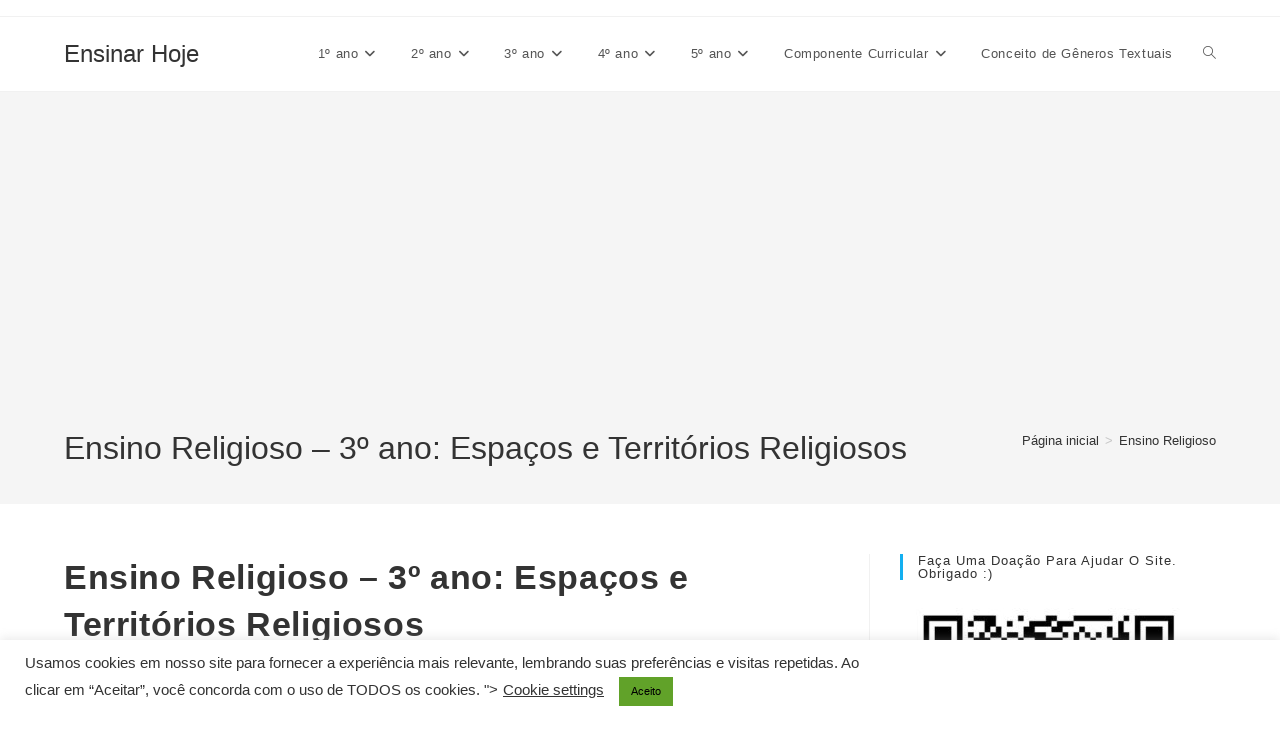

--- FILE ---
content_type: text/html; charset=UTF-8
request_url: https://ensinarhoje.com/ensino-religioso-3o-ano-espacos-e-territorios-religiosos/
body_size: 32349
content:
<!DOCTYPE html><html class="html" lang="pt-BR"><head><meta charset="UTF-8"><link rel="profile" href="https://gmpg.org/xfn/11"><meta name='robots' content='index, follow, max-image-preview:large, max-snippet:-1, max-video-preview:-1' /><style>img:is([sizes="auto" i], [sizes^="auto," i]) { contain-intrinsic-size: 3000px 1500px }</style><link rel="pingback" href="https://ensinarhoje.com/xmlrpc.php"><meta name="viewport" content="width=device-width, initial-scale=1"><title>Ensino Religioso - 3º ano: Espaços e Territórios Religiosos - Ensinar Hoje</title><meta name="description" content="Ensino Religioso - 3º ano: Espaços e Territórios Religiosos. Os espaços religiosos. Ao passear por seu bairro ou por sua cidade você já deve ter visto alguma construção feita para abrigar os seguidores de uma religião." /><link rel="canonical" href="https://ensinarhoje.com/ensino-religioso-3o-ano-espacos-e-territorios-religiosos/" /><meta property="og:locale" content="pt_BR" /><meta property="og:type" content="article" /><meta property="og:title" content="Ensino Religioso - 3º ano: Espaços e Territórios Religiosos - Ensinar Hoje" /><meta property="og:description" content="Ensino Religioso - 3º ano: Espaços e Territórios Religiosos. Os espaços religiosos. Ao passear por seu bairro ou por sua cidade você já deve ter visto alguma construção feita para abrigar os seguidores de uma religião." /><meta property="og:url" content="https://ensinarhoje.com/ensino-religioso-3o-ano-espacos-e-territorios-religiosos/" /><meta property="og:site_name" content="Ensinar Hoje" /><meta property="article:publisher" content="https://www.facebook.com/ensinarhoje/" /><meta property="article:published_time" content="2021-04-25T18:24:58+00:00" /><meta property="article:modified_time" content="2024-08-22T22:15:41+00:00" /><meta property="og:image" content="https://ensinarhoje.com/wp-content/uploads/2021/04/Ensino-Religioso-3o-ANO-ESPACO-E-TERRITORIOS-RELIGIOSOS-BNCC-ATIVIDADES-DE-ENSINO-RELIGIOSO-.jpg" /><meta property="og:image:width" content="960" /><meta property="og:image:height" content="540" /><meta property="og:image:type" content="image/jpeg" /><meta name="author" content="Ensinar Hoje" /><meta name="twitter:card" content="summary_large_image" /><meta name="twitter:label1" content="Escrito por" /><meta name="twitter:data1" content="Ensinar Hoje" /><meta name="twitter:label2" content="Est. tempo de leitura" /><meta name="twitter:data2" content="3 minutos" /> <script type="application/ld+json" class="yoast-schema-graph">{"@context":"https://schema.org","@graph":[{"@type":"Article","@id":"https://ensinarhoje.com/ensino-religioso-3o-ano-espacos-e-territorios-religiosos/#article","isPartOf":{"@id":"https://ensinarhoje.com/ensino-religioso-3o-ano-espacos-e-territorios-religiosos/"},"author":{"name":"Ensinar Hoje","@id":"https://ensinarhoje.com/#/schema/person/c936086e5b398f27f4c4aed103c956f8"},"headline":"Ensino Religioso &#8211; 3º ano: Espaços e Territórios Religiosos","datePublished":"2021-04-25T18:24:58+00:00","dateModified":"2024-08-22T22:15:41+00:00","mainEntityOfPage":{"@id":"https://ensinarhoje.com/ensino-religioso-3o-ano-espacos-e-territorios-religiosos/"},"wordCount":268,"commentCount":10,"publisher":{"@id":"https://ensinarhoje.com/#organization"},"image":{"@id":"https://ensinarhoje.com/ensino-religioso-3o-ano-espacos-e-territorios-religiosos/#primaryimage"},"thumbnailUrl":"https://ensinarhoje.com/wp-content/uploads/2021/04/Ensino-Religioso-3o-ANO-ESPACO-E-TERRITORIOS-RELIGIOSOS-BNCC-ATIVIDADES-DE-ENSINO-RELIGIOSO-.jpg","keywords":["3º ano - Ensino Religioso","EF03ER01","Espaços religiosos"],"articleSection":["Ensino Religioso","Identidades e alteridades"],"inLanguage":"pt-BR","potentialAction":[{"@type":"CommentAction","name":"Comment","target":["https://ensinarhoje.com/ensino-religioso-3o-ano-espacos-e-territorios-religiosos/#respond"]}]},{"@type":"WebPage","@id":"https://ensinarhoje.com/ensino-religioso-3o-ano-espacos-e-territorios-religiosos/","url":"https://ensinarhoje.com/ensino-religioso-3o-ano-espacos-e-territorios-religiosos/","name":"Ensino Religioso - 3º ano: Espaços e Territórios Religiosos - Ensinar Hoje","isPartOf":{"@id":"https://ensinarhoje.com/#website"},"primaryImageOfPage":{"@id":"https://ensinarhoje.com/ensino-religioso-3o-ano-espacos-e-territorios-religiosos/#primaryimage"},"image":{"@id":"https://ensinarhoje.com/ensino-religioso-3o-ano-espacos-e-territorios-religiosos/#primaryimage"},"thumbnailUrl":"https://ensinarhoje.com/wp-content/uploads/2021/04/Ensino-Religioso-3o-ANO-ESPACO-E-TERRITORIOS-RELIGIOSOS-BNCC-ATIVIDADES-DE-ENSINO-RELIGIOSO-.jpg","datePublished":"2021-04-25T18:24:58+00:00","dateModified":"2024-08-22T22:15:41+00:00","description":"Ensino Religioso - 3º ano: Espaços e Territórios Religiosos. Os espaços religiosos. Ao passear por seu bairro ou por sua cidade você já deve ter visto alguma construção feita para abrigar os seguidores de uma religião.","breadcrumb":{"@id":"https://ensinarhoje.com/ensino-religioso-3o-ano-espacos-e-territorios-religiosos/#breadcrumb"},"inLanguage":"pt-BR","potentialAction":[{"@type":"ReadAction","target":["https://ensinarhoje.com/ensino-religioso-3o-ano-espacos-e-territorios-religiosos/"]}]},{"@type":"ImageObject","inLanguage":"pt-BR","@id":"https://ensinarhoje.com/ensino-religioso-3o-ano-espacos-e-territorios-religiosos/#primaryimage","url":"https://ensinarhoje.com/wp-content/uploads/2021/04/Ensino-Religioso-3o-ANO-ESPACO-E-TERRITORIOS-RELIGIOSOS-BNCC-ATIVIDADES-DE-ENSINO-RELIGIOSO-.jpg","contentUrl":"https://ensinarhoje.com/wp-content/uploads/2021/04/Ensino-Religioso-3o-ANO-ESPACO-E-TERRITORIOS-RELIGIOSOS-BNCC-ATIVIDADES-DE-ENSINO-RELIGIOSO-.jpg","width":960,"height":540},{"@type":"BreadcrumbList","@id":"https://ensinarhoje.com/ensino-religioso-3o-ano-espacos-e-territorios-religiosos/#breadcrumb","itemListElement":[{"@type":"ListItem","position":1,"name":"Início","item":"https://ensinarhoje.com/"},{"@type":"ListItem","position":2,"name":"Ensino Religioso &#8211; 3º ano: Espaços e Territórios Religiosos"}]},{"@type":"WebSite","@id":"https://ensinarhoje.com/#website","url":"https://ensinarhoje.com/","name":"Ensinar Hoje","description":"Atividades pedagógicas de ensino e aprendizagem","publisher":{"@id":"https://ensinarhoje.com/#organization"},"potentialAction":[{"@type":"SearchAction","target":{"@type":"EntryPoint","urlTemplate":"https://ensinarhoje.com/?s={search_term_string}"},"query-input":{"@type":"PropertyValueSpecification","valueRequired":true,"valueName":"search_term_string"}}],"inLanguage":"pt-BR"},{"@type":"Organization","@id":"https://ensinarhoje.com/#organization","name":"Ensinar Hoje","url":"https://ensinarhoje.com/","logo":{"@type":"ImageObject","inLanguage":"pt-BR","@id":"https://ensinarhoje.com/#/schema/logo/image/","url":"https://ensinarhoje.com/wp-content/uploads/2020/05/Pagina-do-facebook-ensinar-hoje-2020_03_18-23_54_55-UTC.png","contentUrl":"https://ensinarhoje.com/wp-content/uploads/2020/05/Pagina-do-facebook-ensinar-hoje-2020_03_18-23_54_55-UTC.png","width":1021,"height":515,"caption":"Ensinar Hoje"},"image":{"@id":"https://ensinarhoje.com/#/schema/logo/image/"},"sameAs":["https://www.facebook.com/ensinarhoje/","https://www.instagram.com/ensinarhoje/","https://pin.it/gFQ027s"]},{"@type":"Person","@id":"https://ensinarhoje.com/#/schema/person/c936086e5b398f27f4c4aed103c956f8","name":"Ensinar Hoje","image":{"@type":"ImageObject","inLanguage":"pt-BR","@id":"https://ensinarhoje.com/#/schema/person/image/","url":"https://secure.gravatar.com/avatar/9e32fe1bdbe17903be86c3c9a84cf51be49361907442d4a6cd2cc79309a0f12b?s=96&d=mm&r=g","contentUrl":"https://secure.gravatar.com/avatar/9e32fe1bdbe17903be86c3c9a84cf51be49361907442d4a6cd2cc79309a0f12b?s=96&d=mm&r=g","caption":"Ensinar Hoje"},"sameAs":["https://br.pinterest.com/contato74530291/"],"url":"https://ensinarhoje.com/author/marcia/"}]}</script> <link rel='dns-prefetch' href='//static.addtoany.com' /><link rel='dns-prefetch' href='//www.googletagmanager.com' /><link rel='dns-prefetch' href='//pagead2.googlesyndication.com' /><link rel='dns-prefetch' href='//fundingchoicesmessages.google.com' /><link rel="alternate" type="application/rss+xml" title="Feed para Ensinar Hoje &raquo;" href="https://ensinarhoje.com/feed/" /><link rel="alternate" type="application/rss+xml" title="Feed de comentários para Ensinar Hoje &raquo;" href="https://ensinarhoje.com/comments/feed/" /><link rel="alternate" type="application/rss+xml" title="Feed de comentários para Ensinar Hoje &raquo; Ensino Religioso &#8211; 3º ano: Espaços e Territórios Religiosos" href="https://ensinarhoje.com/ensino-religioso-3o-ano-espacos-e-territorios-religiosos/feed/" /><link rel="alternate" type="application/rss+xml" title="Feed de Ensinar Hoje &raquo; Story" href="https://ensinarhoje.com/web-stories/feed/"><style>.lazyload,
			.lazyloading {
				max-width: 100%;
			}</style> <script>window._wpemojiSettings = {"baseUrl":"https:\/\/s.w.org\/images\/core\/emoji\/16.0.1\/72x72\/","ext":".png","svgUrl":"https:\/\/s.w.org\/images\/core\/emoji\/16.0.1\/svg\/","svgExt":".svg","source":{"concatemoji":"https:\/\/ensinarhoje.com\/wp-includes\/js\/wp-emoji-release.min.js?ver=6.8.3"}};
/*! This file is auto-generated */
!function(s,n){var o,i,e;function c(e){try{var t={supportTests:e,timestamp:(new Date).valueOf()};sessionStorage.setItem(o,JSON.stringify(t))}catch(e){}}function p(e,t,n){e.clearRect(0,0,e.canvas.width,e.canvas.height),e.fillText(t,0,0);var t=new Uint32Array(e.getImageData(0,0,e.canvas.width,e.canvas.height).data),a=(e.clearRect(0,0,e.canvas.width,e.canvas.height),e.fillText(n,0,0),new Uint32Array(e.getImageData(0,0,e.canvas.width,e.canvas.height).data));return t.every(function(e,t){return e===a[t]})}function u(e,t){e.clearRect(0,0,e.canvas.width,e.canvas.height),e.fillText(t,0,0);for(var n=e.getImageData(16,16,1,1),a=0;a<n.data.length;a++)if(0!==n.data[a])return!1;return!0}function f(e,t,n,a){switch(t){case"flag":return n(e,"\ud83c\udff3\ufe0f\u200d\u26a7\ufe0f","\ud83c\udff3\ufe0f\u200b\u26a7\ufe0f")?!1:!n(e,"\ud83c\udde8\ud83c\uddf6","\ud83c\udde8\u200b\ud83c\uddf6")&&!n(e,"\ud83c\udff4\udb40\udc67\udb40\udc62\udb40\udc65\udb40\udc6e\udb40\udc67\udb40\udc7f","\ud83c\udff4\u200b\udb40\udc67\u200b\udb40\udc62\u200b\udb40\udc65\u200b\udb40\udc6e\u200b\udb40\udc67\u200b\udb40\udc7f");case"emoji":return!a(e,"\ud83e\udedf")}return!1}function g(e,t,n,a){var r="undefined"!=typeof WorkerGlobalScope&&self instanceof WorkerGlobalScope?new OffscreenCanvas(300,150):s.createElement("canvas"),o=r.getContext("2d",{willReadFrequently:!0}),i=(o.textBaseline="top",o.font="600 32px Arial",{});return e.forEach(function(e){i[e]=t(o,e,n,a)}),i}function t(e){var t=s.createElement("script");t.src=e,t.defer=!0,s.head.appendChild(t)}"undefined"!=typeof Promise&&(o="wpEmojiSettingsSupports",i=["flag","emoji"],n.supports={everything:!0,everythingExceptFlag:!0},e=new Promise(function(e){s.addEventListener("DOMContentLoaded",e,{once:!0})}),new Promise(function(t){var n=function(){try{var e=JSON.parse(sessionStorage.getItem(o));if("object"==typeof e&&"number"==typeof e.timestamp&&(new Date).valueOf()<e.timestamp+604800&&"object"==typeof e.supportTests)return e.supportTests}catch(e){}return null}();if(!n){if("undefined"!=typeof Worker&&"undefined"!=typeof OffscreenCanvas&&"undefined"!=typeof URL&&URL.createObjectURL&&"undefined"!=typeof Blob)try{var e="postMessage("+g.toString()+"("+[JSON.stringify(i),f.toString(),p.toString(),u.toString()].join(",")+"));",a=new Blob([e],{type:"text/javascript"}),r=new Worker(URL.createObjectURL(a),{name:"wpTestEmojiSupports"});return void(r.onmessage=function(e){c(n=e.data),r.terminate(),t(n)})}catch(e){}c(n=g(i,f,p,u))}t(n)}).then(function(e){for(var t in e)n.supports[t]=e[t],n.supports.everything=n.supports.everything&&n.supports[t],"flag"!==t&&(n.supports.everythingExceptFlag=n.supports.everythingExceptFlag&&n.supports[t]);n.supports.everythingExceptFlag=n.supports.everythingExceptFlag&&!n.supports.flag,n.DOMReady=!1,n.readyCallback=function(){n.DOMReady=!0}}).then(function(){return e}).then(function(){var e;n.supports.everything||(n.readyCallback(),(e=n.source||{}).concatemoji?t(e.concatemoji):e.wpemoji&&e.twemoji&&(t(e.twemoji),t(e.wpemoji)))}))}((window,document),window._wpemojiSettings);</script> <link data-optimized="2" rel="stylesheet" href="https://ensinarhoje.com/wp-content/litespeed/css/0d137748e5b8a8a5ff4e2436747b0ac3.css?ver=24749" /><style id='wp-emoji-styles-inline-css'>img.wp-smiley, img.emoji {
		display: inline !important;
		border: none !important;
		box-shadow: none !important;
		height: 1em !important;
		width: 1em !important;
		margin: 0 0.07em !important;
		vertical-align: -0.1em !important;
		background: none !important;
		padding: 0 !important;
	}</style><style id='wp-block-library-theme-inline-css'>.wp-block-audio :where(figcaption){color:#555;font-size:13px;text-align:center}.is-dark-theme .wp-block-audio :where(figcaption){color:#ffffffa6}.wp-block-audio{margin:0 0 1em}.wp-block-code{border:1px solid #ccc;border-radius:4px;font-family:Menlo,Consolas,monaco,monospace;padding:.8em 1em}.wp-block-embed :where(figcaption){color:#555;font-size:13px;text-align:center}.is-dark-theme .wp-block-embed :where(figcaption){color:#ffffffa6}.wp-block-embed{margin:0 0 1em}.blocks-gallery-caption{color:#555;font-size:13px;text-align:center}.is-dark-theme .blocks-gallery-caption{color:#ffffffa6}:root :where(.wp-block-image figcaption){color:#555;font-size:13px;text-align:center}.is-dark-theme :root :where(.wp-block-image figcaption){color:#ffffffa6}.wp-block-image{margin:0 0 1em}.wp-block-pullquote{border-bottom:4px solid;border-top:4px solid;color:currentColor;margin-bottom:1.75em}.wp-block-pullquote cite,.wp-block-pullquote footer,.wp-block-pullquote__citation{color:currentColor;font-size:.8125em;font-style:normal;text-transform:uppercase}.wp-block-quote{border-left:.25em solid;margin:0 0 1.75em;padding-left:1em}.wp-block-quote cite,.wp-block-quote footer{color:currentColor;font-size:.8125em;font-style:normal;position:relative}.wp-block-quote:where(.has-text-align-right){border-left:none;border-right:.25em solid;padding-left:0;padding-right:1em}.wp-block-quote:where(.has-text-align-center){border:none;padding-left:0}.wp-block-quote.is-large,.wp-block-quote.is-style-large,.wp-block-quote:where(.is-style-plain){border:none}.wp-block-search .wp-block-search__label{font-weight:700}.wp-block-search__button{border:1px solid #ccc;padding:.375em .625em}:where(.wp-block-group.has-background){padding:1.25em 2.375em}.wp-block-separator.has-css-opacity{opacity:.4}.wp-block-separator{border:none;border-bottom:2px solid;margin-left:auto;margin-right:auto}.wp-block-separator.has-alpha-channel-opacity{opacity:1}.wp-block-separator:not(.is-style-wide):not(.is-style-dots){width:100px}.wp-block-separator.has-background:not(.is-style-dots){border-bottom:none;height:1px}.wp-block-separator.has-background:not(.is-style-wide):not(.is-style-dots){height:2px}.wp-block-table{margin:0 0 1em}.wp-block-table td,.wp-block-table th{word-break:normal}.wp-block-table :where(figcaption){color:#555;font-size:13px;text-align:center}.is-dark-theme .wp-block-table :where(figcaption){color:#ffffffa6}.wp-block-video :where(figcaption){color:#555;font-size:13px;text-align:center}.is-dark-theme .wp-block-video :where(figcaption){color:#ffffffa6}.wp-block-video{margin:0 0 1em}:root :where(.wp-block-template-part.has-background){margin-bottom:0;margin-top:0;padding:1.25em 2.375em}</style><style id='classic-theme-styles-inline-css'>/*! This file is auto-generated */
.wp-block-button__link{color:#fff;background-color:#32373c;border-radius:9999px;box-shadow:none;text-decoration:none;padding:calc(.667em + 2px) calc(1.333em + 2px);font-size:1.125em}.wp-block-file__button{background:#32373c;color:#fff;text-decoration:none}</style><style id='global-styles-inline-css'>:root{--wp--preset--aspect-ratio--square: 1;--wp--preset--aspect-ratio--4-3: 4/3;--wp--preset--aspect-ratio--3-4: 3/4;--wp--preset--aspect-ratio--3-2: 3/2;--wp--preset--aspect-ratio--2-3: 2/3;--wp--preset--aspect-ratio--16-9: 16/9;--wp--preset--aspect-ratio--9-16: 9/16;--wp--preset--color--black: #000000;--wp--preset--color--cyan-bluish-gray: #abb8c3;--wp--preset--color--white: #ffffff;--wp--preset--color--pale-pink: #f78da7;--wp--preset--color--vivid-red: #cf2e2e;--wp--preset--color--luminous-vivid-orange: #ff6900;--wp--preset--color--luminous-vivid-amber: #fcb900;--wp--preset--color--light-green-cyan: #7bdcb5;--wp--preset--color--vivid-green-cyan: #00d084;--wp--preset--color--pale-cyan-blue: #8ed1fc;--wp--preset--color--vivid-cyan-blue: #0693e3;--wp--preset--color--vivid-purple: #9b51e0;--wp--preset--gradient--vivid-cyan-blue-to-vivid-purple: linear-gradient(135deg,rgba(6,147,227,1) 0%,rgb(155,81,224) 100%);--wp--preset--gradient--light-green-cyan-to-vivid-green-cyan: linear-gradient(135deg,rgb(122,220,180) 0%,rgb(0,208,130) 100%);--wp--preset--gradient--luminous-vivid-amber-to-luminous-vivid-orange: linear-gradient(135deg,rgba(252,185,0,1) 0%,rgba(255,105,0,1) 100%);--wp--preset--gradient--luminous-vivid-orange-to-vivid-red: linear-gradient(135deg,rgba(255,105,0,1) 0%,rgb(207,46,46) 100%);--wp--preset--gradient--very-light-gray-to-cyan-bluish-gray: linear-gradient(135deg,rgb(238,238,238) 0%,rgb(169,184,195) 100%);--wp--preset--gradient--cool-to-warm-spectrum: linear-gradient(135deg,rgb(74,234,220) 0%,rgb(151,120,209) 20%,rgb(207,42,186) 40%,rgb(238,44,130) 60%,rgb(251,105,98) 80%,rgb(254,248,76) 100%);--wp--preset--gradient--blush-light-purple: linear-gradient(135deg,rgb(255,206,236) 0%,rgb(152,150,240) 100%);--wp--preset--gradient--blush-bordeaux: linear-gradient(135deg,rgb(254,205,165) 0%,rgb(254,45,45) 50%,rgb(107,0,62) 100%);--wp--preset--gradient--luminous-dusk: linear-gradient(135deg,rgb(255,203,112) 0%,rgb(199,81,192) 50%,rgb(65,88,208) 100%);--wp--preset--gradient--pale-ocean: linear-gradient(135deg,rgb(255,245,203) 0%,rgb(182,227,212) 50%,rgb(51,167,181) 100%);--wp--preset--gradient--electric-grass: linear-gradient(135deg,rgb(202,248,128) 0%,rgb(113,206,126) 100%);--wp--preset--gradient--midnight: linear-gradient(135deg,rgb(2,3,129) 0%,rgb(40,116,252) 100%);--wp--preset--font-size--small: 13px;--wp--preset--font-size--medium: 20px;--wp--preset--font-size--large: 36px;--wp--preset--font-size--x-large: 42px;--wp--preset--spacing--20: 0.44rem;--wp--preset--spacing--30: 0.67rem;--wp--preset--spacing--40: 1rem;--wp--preset--spacing--50: 1.5rem;--wp--preset--spacing--60: 2.25rem;--wp--preset--spacing--70: 3.38rem;--wp--preset--spacing--80: 5.06rem;--wp--preset--shadow--natural: 6px 6px 9px rgba(0, 0, 0, 0.2);--wp--preset--shadow--deep: 12px 12px 50px rgba(0, 0, 0, 0.4);--wp--preset--shadow--sharp: 6px 6px 0px rgba(0, 0, 0, 0.2);--wp--preset--shadow--outlined: 6px 6px 0px -3px rgba(255, 255, 255, 1), 6px 6px rgba(0, 0, 0, 1);--wp--preset--shadow--crisp: 6px 6px 0px rgba(0, 0, 0, 1);}:where(.is-layout-flex){gap: 0.5em;}:where(.is-layout-grid){gap: 0.5em;}body .is-layout-flex{display: flex;}.is-layout-flex{flex-wrap: wrap;align-items: center;}.is-layout-flex > :is(*, div){margin: 0;}body .is-layout-grid{display: grid;}.is-layout-grid > :is(*, div){margin: 0;}:where(.wp-block-columns.is-layout-flex){gap: 2em;}:where(.wp-block-columns.is-layout-grid){gap: 2em;}:where(.wp-block-post-template.is-layout-flex){gap: 1.25em;}:where(.wp-block-post-template.is-layout-grid){gap: 1.25em;}.has-black-color{color: var(--wp--preset--color--black) !important;}.has-cyan-bluish-gray-color{color: var(--wp--preset--color--cyan-bluish-gray) !important;}.has-white-color{color: var(--wp--preset--color--white) !important;}.has-pale-pink-color{color: var(--wp--preset--color--pale-pink) !important;}.has-vivid-red-color{color: var(--wp--preset--color--vivid-red) !important;}.has-luminous-vivid-orange-color{color: var(--wp--preset--color--luminous-vivid-orange) !important;}.has-luminous-vivid-amber-color{color: var(--wp--preset--color--luminous-vivid-amber) !important;}.has-light-green-cyan-color{color: var(--wp--preset--color--light-green-cyan) !important;}.has-vivid-green-cyan-color{color: var(--wp--preset--color--vivid-green-cyan) !important;}.has-pale-cyan-blue-color{color: var(--wp--preset--color--pale-cyan-blue) !important;}.has-vivid-cyan-blue-color{color: var(--wp--preset--color--vivid-cyan-blue) !important;}.has-vivid-purple-color{color: var(--wp--preset--color--vivid-purple) !important;}.has-black-background-color{background-color: var(--wp--preset--color--black) !important;}.has-cyan-bluish-gray-background-color{background-color: var(--wp--preset--color--cyan-bluish-gray) !important;}.has-white-background-color{background-color: var(--wp--preset--color--white) !important;}.has-pale-pink-background-color{background-color: var(--wp--preset--color--pale-pink) !important;}.has-vivid-red-background-color{background-color: var(--wp--preset--color--vivid-red) !important;}.has-luminous-vivid-orange-background-color{background-color: var(--wp--preset--color--luminous-vivid-orange) !important;}.has-luminous-vivid-amber-background-color{background-color: var(--wp--preset--color--luminous-vivid-amber) !important;}.has-light-green-cyan-background-color{background-color: var(--wp--preset--color--light-green-cyan) !important;}.has-vivid-green-cyan-background-color{background-color: var(--wp--preset--color--vivid-green-cyan) !important;}.has-pale-cyan-blue-background-color{background-color: var(--wp--preset--color--pale-cyan-blue) !important;}.has-vivid-cyan-blue-background-color{background-color: var(--wp--preset--color--vivid-cyan-blue) !important;}.has-vivid-purple-background-color{background-color: var(--wp--preset--color--vivid-purple) !important;}.has-black-border-color{border-color: var(--wp--preset--color--black) !important;}.has-cyan-bluish-gray-border-color{border-color: var(--wp--preset--color--cyan-bluish-gray) !important;}.has-white-border-color{border-color: var(--wp--preset--color--white) !important;}.has-pale-pink-border-color{border-color: var(--wp--preset--color--pale-pink) !important;}.has-vivid-red-border-color{border-color: var(--wp--preset--color--vivid-red) !important;}.has-luminous-vivid-orange-border-color{border-color: var(--wp--preset--color--luminous-vivid-orange) !important;}.has-luminous-vivid-amber-border-color{border-color: var(--wp--preset--color--luminous-vivid-amber) !important;}.has-light-green-cyan-border-color{border-color: var(--wp--preset--color--light-green-cyan) !important;}.has-vivid-green-cyan-border-color{border-color: var(--wp--preset--color--vivid-green-cyan) !important;}.has-pale-cyan-blue-border-color{border-color: var(--wp--preset--color--pale-cyan-blue) !important;}.has-vivid-cyan-blue-border-color{border-color: var(--wp--preset--color--vivid-cyan-blue) !important;}.has-vivid-purple-border-color{border-color: var(--wp--preset--color--vivid-purple) !important;}.has-vivid-cyan-blue-to-vivid-purple-gradient-background{background: var(--wp--preset--gradient--vivid-cyan-blue-to-vivid-purple) !important;}.has-light-green-cyan-to-vivid-green-cyan-gradient-background{background: var(--wp--preset--gradient--light-green-cyan-to-vivid-green-cyan) !important;}.has-luminous-vivid-amber-to-luminous-vivid-orange-gradient-background{background: var(--wp--preset--gradient--luminous-vivid-amber-to-luminous-vivid-orange) !important;}.has-luminous-vivid-orange-to-vivid-red-gradient-background{background: var(--wp--preset--gradient--luminous-vivid-orange-to-vivid-red) !important;}.has-very-light-gray-to-cyan-bluish-gray-gradient-background{background: var(--wp--preset--gradient--very-light-gray-to-cyan-bluish-gray) !important;}.has-cool-to-warm-spectrum-gradient-background{background: var(--wp--preset--gradient--cool-to-warm-spectrum) !important;}.has-blush-light-purple-gradient-background{background: var(--wp--preset--gradient--blush-light-purple) !important;}.has-blush-bordeaux-gradient-background{background: var(--wp--preset--gradient--blush-bordeaux) !important;}.has-luminous-dusk-gradient-background{background: var(--wp--preset--gradient--luminous-dusk) !important;}.has-pale-ocean-gradient-background{background: var(--wp--preset--gradient--pale-ocean) !important;}.has-electric-grass-gradient-background{background: var(--wp--preset--gradient--electric-grass) !important;}.has-midnight-gradient-background{background: var(--wp--preset--gradient--midnight) !important;}.has-small-font-size{font-size: var(--wp--preset--font-size--small) !important;}.has-medium-font-size{font-size: var(--wp--preset--font-size--medium) !important;}.has-large-font-size{font-size: var(--wp--preset--font-size--large) !important;}.has-x-large-font-size{font-size: var(--wp--preset--font-size--x-large) !important;}
:where(.wp-block-post-template.is-layout-flex){gap: 1.25em;}:where(.wp-block-post-template.is-layout-grid){gap: 1.25em;}
:where(.wp-block-columns.is-layout-flex){gap: 2em;}:where(.wp-block-columns.is-layout-grid){gap: 2em;}
:root :where(.wp-block-pullquote){font-size: 1.5em;line-height: 1.6;}</style><style id='oceanwp-style-inline-css'>div.wpforms-container-full .wpforms-form input[type=submit]:hover,
			div.wpforms-container-full .wpforms-form input[type=submit]:focus,
			div.wpforms-container-full .wpforms-form input[type=submit]:active,
			div.wpforms-container-full .wpforms-form button[type=submit]:hover,
			div.wpforms-container-full .wpforms-form button[type=submit]:focus,
			div.wpforms-container-full .wpforms-form button[type=submit]:active,
			div.wpforms-container-full .wpforms-form .wpforms-page-button:hover,
			div.wpforms-container-full .wpforms-form .wpforms-page-button:active,
			div.wpforms-container-full .wpforms-form .wpforms-page-button:focus {
				border: none;
			}</style> <script id="addtoany-core-js-before">window.a2a_config=window.a2a_config||{};a2a_config.callbacks=[];a2a_config.overlays=[];a2a_config.templates={};a2a_localize = {
	Share: "Share",
	Save: "Save",
	Subscribe: "Subscribe",
	Email: "Email",
	Bookmark: "Bookmark",
	ShowAll: "Show all",
	ShowLess: "Show less",
	FindServices: "Find service(s)",
	FindAnyServiceToAddTo: "Instantly find any service to add to",
	PoweredBy: "Powered by",
	ShareViaEmail: "Share via email",
	SubscribeViaEmail: "Subscribe via email",
	BookmarkInYourBrowser: "Bookmark in your browser",
	BookmarkInstructions: "Press Ctrl+D or \u2318+D to bookmark this page",
	AddToYourFavorites: "Add to your favorites",
	SendFromWebOrProgram: "Send from any email address or email program",
	EmailProgram: "Email program",
	More: "More&#8230;",
	ThanksForSharing: "Thanks for sharing!",
	ThanksForFollowing: "Thanks for following!"
};</script> <script defer src="https://static.addtoany.com/menu/page.js" id="addtoany-core-js"></script> <script src="https://ensinarhoje.com/wp-includes/js/jquery/jquery.min.js?ver=3.7.1" id="jquery-core-js"></script> <script src="https://ensinarhoje.com/wp-includes/js/jquery/jquery-migrate.min.js?ver=3.4.1" id="jquery-migrate-js"></script> <script defer src="https://ensinarhoje.com/wp-content/plugins/add-to-any/addtoany.min.js?ver=1.1" id="addtoany-jquery-js"></script> <script id="cookie-law-info-js-extra">var Cli_Data = {"nn_cookie_ids":[],"cookielist":[],"non_necessary_cookies":[],"ccpaEnabled":"","ccpaRegionBased":"","ccpaBarEnabled":"","strictlyEnabled":["necessary","obligatoire"],"ccpaType":"gdpr","js_blocking":"1","custom_integration":"","triggerDomRefresh":"","secure_cookies":""};
var cli_cookiebar_settings = {"animate_speed_hide":"500","animate_speed_show":"500","background":"#FFF","border":"#b1a6a6c2","border_on":"","button_1_button_colour":"#61a229","button_1_button_hover":"#4e8221","button_1_link_colour":"#000000","button_1_as_button":"1","button_1_new_win":"","button_2_button_colour":"#333","button_2_button_hover":"#292929","button_2_link_colour":"#444","button_2_as_button":"","button_2_hidebar":"","button_3_button_colour":"#3566bb","button_3_button_hover":"#2a5296","button_3_link_colour":"#fff","button_3_as_button":"1","button_3_new_win":"","button_4_button_colour":"#000","button_4_button_hover":"#000000","button_4_link_colour":"#333333","button_4_as_button":"","button_7_button_colour":"#61a229","button_7_button_hover":"#4e8221","button_7_link_colour":"#fff","button_7_as_button":"1","button_7_new_win":"","font_family":"inherit","header_fix":"","notify_animate_hide":"1","notify_animate_show":"","notify_div_id":"#cookie-law-info-bar","notify_position_horizontal":"right","notify_position_vertical":"bottom","scroll_close":"","scroll_close_reload":"","accept_close_reload":"","reject_close_reload":"","showagain_tab":"","showagain_background":"#fff","showagain_border":"#000","showagain_div_id":"#cookie-law-info-again","showagain_x_position":"100px","text":"#333333","show_once_yn":"","show_once":"10000","logging_on":"","as_popup":"","popup_overlay":"1","bar_heading_text":"","cookie_bar_as":"banner","popup_showagain_position":"bottom-right","widget_position":"left"};
var log_object = {"ajax_url":"https:\/\/ensinarhoje.com\/wp-admin\/admin-ajax.php"};</script> <script src="https://ensinarhoje.com/wp-content/plugins/cookie-law-info/legacy/public/js/cookie-law-info-public.js?ver=3.3.9.1" id="cookie-law-info-js"></script> <link rel="https://api.w.org/" href="https://ensinarhoje.com/wp-json/" /><link rel="alternate" title="JSON" type="application/json" href="https://ensinarhoje.com/wp-json/wp/v2/posts/4952" /><link rel="EditURI" type="application/rsd+xml" title="RSD" href="https://ensinarhoje.com/xmlrpc.php?rsd" /><meta name="generator" content="WordPress 6.8.3" /><link rel='shortlink' href='https://ensinarhoje.com/?p=4952' /><link rel="alternate" title="oEmbed (JSON)" type="application/json+oembed" href="https://ensinarhoje.com/wp-json/oembed/1.0/embed?url=https%3A%2F%2Fensinarhoje.com%2Fensino-religioso-3o-ano-espacos-e-territorios-religiosos%2F" /><link rel="alternate" title="oEmbed (XML)" type="text/xml+oembed" href="https://ensinarhoje.com/wp-json/oembed/1.0/embed?url=https%3A%2F%2Fensinarhoje.com%2Fensino-religioso-3o-ano-espacos-e-territorios-religiosos%2F&#038;format=xml" /><meta name="generator" content="Site Kit by Google 1.170.0" /> <script>document.documentElement.className = document.documentElement.className.replace('no-js', 'js');</script> <style>.no-js img.lazyload {
				display: none;
			}

			figure.wp-block-image img.lazyloading {
				min-width: 150px;
			}

			.lazyload,
			.lazyloading {
				--smush-placeholder-width: 100px;
				--smush-placeholder-aspect-ratio: 1/1;
				width: var(--smush-image-width, var(--smush-placeholder-width)) !important;
				aspect-ratio: var(--smush-image-aspect-ratio, var(--smush-placeholder-aspect-ratio)) !important;
			}

						.lazyload, .lazyloading {
				opacity: 0;
			}

			.lazyloaded {
				opacity: 1;
				transition: opacity 400ms;
				transition-delay: 0ms;
			}</style><meta name="google-adsense-platform-account" content="ca-host-pub-2644536267352236"><meta name="google-adsense-platform-domain" content="sitekit.withgoogle.com"><link rel="amphtml" href="https://ensinarhoje.com/ensino-religioso-3o-ano-espacos-e-territorios-religiosos/amp/">
 <script async src="https://pagead2.googlesyndication.com/pagead/js/adsbygoogle.js?client=ca-pub-7905217681331087&amp;host=ca-host-pub-2644536267352236" crossorigin="anonymous"></script>  <script async src="https://fundingchoicesmessages.google.com/i/pub-7905217681331087?ers=1" nonce="DU1HpTclxjtgomMEuvSuvg"></script><script nonce="DU1HpTclxjtgomMEuvSuvg">(function() {function signalGooglefcPresent() {if (!window.frames['googlefcPresent']) {if (document.body) {const iframe = document.createElement('iframe'); iframe.style = 'width: 0; height: 0; border: none; z-index: -1000; left: -1000px; top: -1000px;'; iframe.style.display = 'none'; iframe.name = 'googlefcPresent'; document.body.appendChild(iframe);} else {setTimeout(signalGooglefcPresent, 0);}}}signalGooglefcPresent();})();</script>  <script>(function(){'use strict';function aa(a){var b=0;return function(){return b<a.length?{done:!1,value:a[b++]}:{done:!0}}}var ba=typeof Object.defineProperties=="function"?Object.defineProperty:function(a,b,c){if(a==Array.prototype||a==Object.prototype)return a;a[b]=c.value;return a};
function ca(a){a=["object"==typeof globalThis&&globalThis,a,"object"==typeof window&&window,"object"==typeof self&&self,"object"==typeof global&&global];for(var b=0;b<a.length;++b){var c=a[b];if(c&&c.Math==Math)return c}throw Error("Cannot find global object");}var da=ca(this);function l(a,b){if(b)a:{var c=da;a=a.split(".");for(var d=0;d<a.length-1;d++){var e=a[d];if(!(e in c))break a;c=c[e]}a=a[a.length-1];d=c[a];b=b(d);b!=d&&b!=null&&ba(c,a,{configurable:!0,writable:!0,value:b})}}
function ea(a){return a.raw=a}function n(a){var b=typeof Symbol!="undefined"&&Symbol.iterator&&a[Symbol.iterator];if(b)return b.call(a);if(typeof a.length=="number")return{next:aa(a)};throw Error(String(a)+" is not an iterable or ArrayLike");}function fa(a){for(var b,c=[];!(b=a.next()).done;)c.push(b.value);return c}var ha=typeof Object.create=="function"?Object.create:function(a){function b(){}b.prototype=a;return new b},p;
if(typeof Object.setPrototypeOf=="function")p=Object.setPrototypeOf;else{var q;a:{var ja={a:!0},ka={};try{ka.__proto__=ja;q=ka.a;break a}catch(a){}q=!1}p=q?function(a,b){a.__proto__=b;if(a.__proto__!==b)throw new TypeError(a+" is not extensible");return a}:null}var la=p;
function t(a,b){a.prototype=ha(b.prototype);a.prototype.constructor=a;if(la)la(a,b);else for(var c in b)if(c!="prototype")if(Object.defineProperties){var d=Object.getOwnPropertyDescriptor(b,c);d&&Object.defineProperty(a,c,d)}else a[c]=b[c];a.A=b.prototype}function ma(){for(var a=Number(this),b=[],c=a;c<arguments.length;c++)b[c-a]=arguments[c];return b}l("Object.is",function(a){return a?a:function(b,c){return b===c?b!==0||1/b===1/c:b!==b&&c!==c}});
l("Array.prototype.includes",function(a){return a?a:function(b,c){var d=this;d instanceof String&&(d=String(d));var e=d.length;c=c||0;for(c<0&&(c=Math.max(c+e,0));c<e;c++){var f=d[c];if(f===b||Object.is(f,b))return!0}return!1}});
l("String.prototype.includes",function(a){return a?a:function(b,c){if(this==null)throw new TypeError("The 'this' value for String.prototype.includes must not be null or undefined");if(b instanceof RegExp)throw new TypeError("First argument to String.prototype.includes must not be a regular expression");return this.indexOf(b,c||0)!==-1}});l("Number.MAX_SAFE_INTEGER",function(){return 9007199254740991});
l("Number.isFinite",function(a){return a?a:function(b){return typeof b!=="number"?!1:!isNaN(b)&&b!==Infinity&&b!==-Infinity}});l("Number.isInteger",function(a){return a?a:function(b){return Number.isFinite(b)?b===Math.floor(b):!1}});l("Number.isSafeInteger",function(a){return a?a:function(b){return Number.isInteger(b)&&Math.abs(b)<=Number.MAX_SAFE_INTEGER}});
l("Math.trunc",function(a){return a?a:function(b){b=Number(b);if(isNaN(b)||b===Infinity||b===-Infinity||b===0)return b;var c=Math.floor(Math.abs(b));return b<0?-c:c}});/*

 Copyright The Closure Library Authors.
 SPDX-License-Identifier: Apache-2.0
*/
var u=this||self;function v(a,b){a:{var c=["CLOSURE_FLAGS"];for(var d=u,e=0;e<c.length;e++)if(d=d[c[e]],d==null){c=null;break a}c=d}a=c&&c[a];return a!=null?a:b}function w(a){return a};function na(a){u.setTimeout(function(){throw a;},0)};var oa=v(610401301,!1),pa=v(188588736,!0),qa=v(645172343,v(1,!0));var x,ra=u.navigator;x=ra?ra.userAgentData||null:null;function z(a){return oa?x?x.brands.some(function(b){return(b=b.brand)&&b.indexOf(a)!=-1}):!1:!1}function A(a){var b;a:{if(b=u.navigator)if(b=b.userAgent)break a;b=""}return b.indexOf(a)!=-1};function B(){return oa?!!x&&x.brands.length>0:!1}function C(){return B()?z("Chromium"):(A("Chrome")||A("CriOS"))&&!(B()?0:A("Edge"))||A("Silk")};var sa=B()?!1:A("Trident")||A("MSIE");!A("Android")||C();C();A("Safari")&&(C()||(B()?0:A("Coast"))||(B()?0:A("Opera"))||(B()?0:A("Edge"))||(B()?z("Microsoft Edge"):A("Edg/"))||B()&&z("Opera"));var ta={},D=null;var ua=typeof Uint8Array!=="undefined",va=!sa&&typeof btoa==="function";var wa;function E(){return typeof BigInt==="function"};var F=typeof Symbol==="function"&&typeof Symbol()==="symbol";function xa(a){return typeof Symbol==="function"&&typeof Symbol()==="symbol"?Symbol():a}var G=xa(),ya=xa("2ex");var za=F?function(a,b){a[G]|=b}:function(a,b){a.g!==void 0?a.g|=b:Object.defineProperties(a,{g:{value:b,configurable:!0,writable:!0,enumerable:!1}})},H=F?function(a){return a[G]|0}:function(a){return a.g|0},I=F?function(a){return a[G]}:function(a){return a.g},J=F?function(a,b){a[G]=b}:function(a,b){a.g!==void 0?a.g=b:Object.defineProperties(a,{g:{value:b,configurable:!0,writable:!0,enumerable:!1}})};function Aa(a,b){J(b,(a|0)&-14591)}function Ba(a,b){J(b,(a|34)&-14557)};var K={},Ca={};function Da(a){return!(!a||typeof a!=="object"||a.g!==Ca)}function Ea(a){return a!==null&&typeof a==="object"&&!Array.isArray(a)&&a.constructor===Object}function L(a,b,c){if(!Array.isArray(a)||a.length)return!1;var d=H(a);if(d&1)return!0;if(!(b&&(Array.isArray(b)?b.includes(c):b.has(c))))return!1;J(a,d|1);return!0};var M=0,N=0;function Fa(a){var b=a>>>0;M=b;N=(a-b)/4294967296>>>0}function Ga(a){if(a<0){Fa(-a);var b=n(Ha(M,N));a=b.next().value;b=b.next().value;M=a>>>0;N=b>>>0}else Fa(a)}function Ia(a,b){b>>>=0;a>>>=0;if(b<=2097151)var c=""+(4294967296*b+a);else E()?c=""+(BigInt(b)<<BigInt(32)|BigInt(a)):(c=(a>>>24|b<<8)&16777215,b=b>>16&65535,a=(a&16777215)+c*6777216+b*6710656,c+=b*8147497,b*=2,a>=1E7&&(c+=a/1E7>>>0,a%=1E7),c>=1E7&&(b+=c/1E7>>>0,c%=1E7),c=b+Ja(c)+Ja(a));return c}
function Ja(a){a=String(a);return"0000000".slice(a.length)+a}function Ha(a,b){b=~b;a?a=~a+1:b+=1;return[a,b]};var Ka=/^-?([1-9][0-9]*|0)(\.[0-9]+)?$/;var O;function La(a,b){O=b;a=new a(b);O=void 0;return a}
function P(a,b,c){a==null&&(a=O);O=void 0;if(a==null){var d=96;c?(a=[c],d|=512):a=[];b&&(d=d&-16760833|(b&1023)<<14)}else{if(!Array.isArray(a))throw Error("narr");d=H(a);if(d&2048)throw Error("farr");if(d&64)return a;d|=64;if(c&&(d|=512,c!==a[0]))throw Error("mid");a:{c=a;var e=c.length;if(e){var f=e-1;if(Ea(c[f])){d|=256;b=f-(+!!(d&512)-1);if(b>=1024)throw Error("pvtlmt");d=d&-16760833|(b&1023)<<14;break a}}if(b){b=Math.max(b,e-(+!!(d&512)-1));if(b>1024)throw Error("spvt");d=d&-16760833|(b&1023)<<
14}}}J(a,d);return a};function Ma(a){switch(typeof a){case "number":return isFinite(a)?a:String(a);case "boolean":return a?1:0;case "object":if(a)if(Array.isArray(a)){if(L(a,void 0,0))return}else if(ua&&a!=null&&a instanceof Uint8Array){if(va){for(var b="",c=0,d=a.length-10240;c<d;)b+=String.fromCharCode.apply(null,a.subarray(c,c+=10240));b+=String.fromCharCode.apply(null,c?a.subarray(c):a);a=btoa(b)}else{b===void 0&&(b=0);if(!D){D={};c="ABCDEFGHIJKLMNOPQRSTUVWXYZabcdefghijklmnopqrstuvwxyz0123456789".split("");d=["+/=",
"+/","-_=","-_.","-_"];for(var e=0;e<5;e++){var f=c.concat(d[e].split(""));ta[e]=f;for(var g=0;g<f.length;g++){var h=f[g];D[h]===void 0&&(D[h]=g)}}}b=ta[b];c=Array(Math.floor(a.length/3));d=b[64]||"";for(e=f=0;f<a.length-2;f+=3){var k=a[f],m=a[f+1];h=a[f+2];g=b[k>>2];k=b[(k&3)<<4|m>>4];m=b[(m&15)<<2|h>>6];h=b[h&63];c[e++]=g+k+m+h}g=0;h=d;switch(a.length-f){case 2:g=a[f+1],h=b[(g&15)<<2]||d;case 1:a=a[f],c[e]=b[a>>2]+b[(a&3)<<4|g>>4]+h+d}a=c.join("")}return a}}return a};function Na(a,b,c){a=Array.prototype.slice.call(a);var d=a.length,e=b&256?a[d-1]:void 0;d+=e?-1:0;for(b=b&512?1:0;b<d;b++)a[b]=c(a[b]);if(e){b=a[b]={};for(var f in e)Object.prototype.hasOwnProperty.call(e,f)&&(b[f]=c(e[f]))}return a}function Oa(a,b,c,d,e){if(a!=null){if(Array.isArray(a))a=L(a,void 0,0)?void 0:e&&H(a)&2?a:Pa(a,b,c,d!==void 0,e);else if(Ea(a)){var f={},g;for(g in a)Object.prototype.hasOwnProperty.call(a,g)&&(f[g]=Oa(a[g],b,c,d,e));a=f}else a=b(a,d);return a}}
function Pa(a,b,c,d,e){var f=d||c?H(a):0;d=d?!!(f&32):void 0;a=Array.prototype.slice.call(a);for(var g=0;g<a.length;g++)a[g]=Oa(a[g],b,c,d,e);c&&c(f,a);return a}function Qa(a){return a.s===K?a.toJSON():Ma(a)};function Ra(a,b,c){c=c===void 0?Ba:c;if(a!=null){if(ua&&a instanceof Uint8Array)return b?a:new Uint8Array(a);if(Array.isArray(a)){var d=H(a);if(d&2)return a;b&&(b=d===0||!!(d&32)&&!(d&64||!(d&16)));return b?(J(a,(d|34)&-12293),a):Pa(a,Ra,d&4?Ba:c,!0,!0)}a.s===K&&(c=a.h,d=I(c),a=d&2?a:La(a.constructor,Sa(c,d,!0)));return a}}function Sa(a,b,c){var d=c||b&2?Ba:Aa,e=!!(b&32);a=Na(a,b,function(f){return Ra(f,e,d)});za(a,32|(c?2:0));return a};function Ta(a,b){a=a.h;return Ua(a,I(a),b)}function Va(a,b,c,d){b=d+(+!!(b&512)-1);if(!(b<0||b>=a.length||b>=c))return a[b]}
function Ua(a,b,c,d){if(c===-1)return null;var e=b>>14&1023||536870912;if(c>=e){if(b&256)return a[a.length-1][c]}else{var f=a.length;if(d&&b&256&&(d=a[f-1][c],d!=null)){if(Va(a,b,e,c)&&ya!=null){var g;a=(g=wa)!=null?g:wa={};g=a[ya]||0;g>=4||(a[ya]=g+1,g=Error(),g.__closure__error__context__984382||(g.__closure__error__context__984382={}),g.__closure__error__context__984382.severity="incident",na(g))}return d}return Va(a,b,e,c)}}
function Wa(a,b,c,d,e){var f=b>>14&1023||536870912;if(c>=f||e&&!qa){var g=b;if(b&256)e=a[a.length-1];else{if(d==null)return;e=a[f+(+!!(b&512)-1)]={};g|=256}e[c]=d;c<f&&(a[c+(+!!(b&512)-1)]=void 0);g!==b&&J(a,g)}else a[c+(+!!(b&512)-1)]=d,b&256&&(a=a[a.length-1],c in a&&delete a[c])}
function Xa(a,b){var c=Ya;var d=d===void 0?!1:d;var e=a.h;var f=I(e),g=Ua(e,f,b,d);if(g!=null&&typeof g==="object"&&g.s===K)c=g;else if(Array.isArray(g)){var h=H(g),k=h;k===0&&(k|=f&32);k|=f&2;k!==h&&J(g,k);c=new c(g)}else c=void 0;c!==g&&c!=null&&Wa(e,f,b,c,d);e=c;if(e==null)return e;a=a.h;f=I(a);f&2||(g=e,c=g.h,h=I(c),g=h&2?La(g.constructor,Sa(c,h,!1)):g,g!==e&&(e=g,Wa(a,f,b,e,d)));return e}function Za(a,b){a=Ta(a,b);return a==null||typeof a==="string"?a:void 0}
function $a(a,b){var c=c===void 0?0:c;a=Ta(a,b);if(a!=null)if(b=typeof a,b==="number"?Number.isFinite(a):b!=="string"?0:Ka.test(a))if(typeof a==="number"){if(a=Math.trunc(a),!Number.isSafeInteger(a)){Ga(a);b=M;var d=N;if(a=d&2147483648)b=~b+1>>>0,d=~d>>>0,b==0&&(d=d+1>>>0);b=d*4294967296+(b>>>0);a=a?-b:b}}else if(b=Math.trunc(Number(a)),Number.isSafeInteger(b))a=String(b);else{if(b=a.indexOf("."),b!==-1&&(a=a.substring(0,b)),!(a[0]==="-"?a.length<20||a.length===20&&Number(a.substring(0,7))>-922337:
a.length<19||a.length===19&&Number(a.substring(0,6))<922337)){if(a.length<16)Ga(Number(a));else if(E())a=BigInt(a),M=Number(a&BigInt(4294967295))>>>0,N=Number(a>>BigInt(32)&BigInt(4294967295));else{b=+(a[0]==="-");N=M=0;d=a.length;for(var e=b,f=(d-b)%6+b;f<=d;e=f,f+=6)e=Number(a.slice(e,f)),N*=1E6,M=M*1E6+e,M>=4294967296&&(N+=Math.trunc(M/4294967296),N>>>=0,M>>>=0);b&&(b=n(Ha(M,N)),a=b.next().value,b=b.next().value,M=a,N=b)}a=M;b=N;b&2147483648?E()?a=""+(BigInt(b|0)<<BigInt(32)|BigInt(a>>>0)):(b=
n(Ha(a,b)),a=b.next().value,b=b.next().value,a="-"+Ia(a,b)):a=Ia(a,b)}}else a=void 0;return a!=null?a:c}function R(a,b){var c=c===void 0?"":c;a=Za(a,b);return a!=null?a:c};var S;function T(a,b,c){this.h=P(a,b,c)}T.prototype.toJSON=function(){return ab(this)};T.prototype.s=K;T.prototype.toString=function(){try{return S=!0,ab(this).toString()}finally{S=!1}};
function ab(a){var b=S?a.h:Pa(a.h,Qa,void 0,void 0,!1);var c=!S;var d=pa?void 0:a.constructor.v;var e=I(c?a.h:b);if(a=b.length){var f=b[a-1],g=Ea(f);g?a--:f=void 0;e=+!!(e&512)-1;var h=b;if(g){b:{var k=f;var m={};g=!1;if(k)for(var r in k)if(Object.prototype.hasOwnProperty.call(k,r))if(isNaN(+r))m[r]=k[r];else{var y=k[r];Array.isArray(y)&&(L(y,d,+r)||Da(y)&&y.size===0)&&(y=null);y==null&&(g=!0);y!=null&&(m[r]=y)}if(g){for(var Q in m)break b;m=null}else m=k}k=m==null?f!=null:m!==f}for(var ia;a>0;a--){Q=
a-1;r=h[Q];Q-=e;if(!(r==null||L(r,d,Q)||Da(r)&&r.size===0))break;ia=!0}if(h!==b||k||ia){if(!c)h=Array.prototype.slice.call(h,0,a);else if(ia||k||m)h.length=a;m&&h.push(m)}b=h}return b};function bb(a){return function(b){if(b==null||b=="")b=new a;else{b=JSON.parse(b);if(!Array.isArray(b))throw Error("dnarr");za(b,32);b=La(a,b)}return b}};function cb(a){this.h=P(a)}t(cb,T);var db=bb(cb);var U;function V(a){this.g=a}V.prototype.toString=function(){return this.g+""};var eb={};function fb(a){if(U===void 0){var b=null;var c=u.trustedTypes;if(c&&c.createPolicy){try{b=c.createPolicy("goog#html",{createHTML:w,createScript:w,createScriptURL:w})}catch(d){u.console&&u.console.error(d.message)}U=b}else U=b}a=(b=U)?b.createScriptURL(a):a;return new V(a,eb)};/*

 SPDX-License-Identifier: Apache-2.0
*/
function gb(a){var b=ma.apply(1,arguments);if(b.length===0)return fb(a[0]);for(var c=a[0],d=0;d<b.length;d++)c+=encodeURIComponent(b[d])+a[d+1];return fb(c)};function hb(a,b){a.src=b instanceof V&&b.constructor===V?b.g:"type_error:TrustedResourceUrl";var c,d;(c=(b=(d=(c=(a.ownerDocument&&a.ownerDocument.defaultView||window).document).querySelector)==null?void 0:d.call(c,"script[nonce]"))?b.nonce||b.getAttribute("nonce")||"":"")&&a.setAttribute("nonce",c)};function ib(){return Math.floor(Math.random()*2147483648).toString(36)+Math.abs(Math.floor(Math.random()*2147483648)^Date.now()).toString(36)};function jb(a,b){b=String(b);a.contentType==="application/xhtml+xml"&&(b=b.toLowerCase());return a.createElement(b)}function kb(a){this.g=a||u.document||document};function lb(a){a=a===void 0?document:a;return a.createElement("script")};function mb(a,b,c,d,e,f){try{var g=a.g,h=lb(g);h.async=!0;hb(h,b);g.head.appendChild(h);h.addEventListener("load",function(){e();d&&g.head.removeChild(h)});h.addEventListener("error",function(){c>0?mb(a,b,c-1,d,e,f):(d&&g.head.removeChild(h),f())})}catch(k){f()}};var nb=u.atob("aHR0cHM6Ly93d3cuZ3N0YXRpYy5jb20vaW1hZ2VzL2ljb25zL21hdGVyaWFsL3N5c3RlbS8xeC93YXJuaW5nX2FtYmVyXzI0ZHAucG5n"),ob=u.atob("WW91IGFyZSBzZWVpbmcgdGhpcyBtZXNzYWdlIGJlY2F1c2UgYWQgb3Igc2NyaXB0IGJsb2NraW5nIHNvZnR3YXJlIGlzIGludGVyZmVyaW5nIHdpdGggdGhpcyBwYWdlLg=="),pb=u.atob("RGlzYWJsZSBhbnkgYWQgb3Igc2NyaXB0IGJsb2NraW5nIHNvZnR3YXJlLCB0aGVuIHJlbG9hZCB0aGlzIHBhZ2Uu");function qb(a,b,c){this.i=a;this.u=b;this.o=c;this.g=null;this.j=[];this.m=!1;this.l=new kb(this.i)}
function rb(a){if(a.i.body&&!a.m){var b=function(){sb(a);u.setTimeout(function(){tb(a,3)},50)};mb(a.l,a.u,2,!0,function(){u[a.o]||b()},b);a.m=!0}}
function sb(a){for(var b=W(1,5),c=0;c<b;c++){var d=X(a);a.i.body.appendChild(d);a.j.push(d)}b=X(a);b.style.bottom="0";b.style.left="0";b.style.position="fixed";b.style.width=W(100,110).toString()+"%";b.style.zIndex=W(2147483544,2147483644).toString();b.style.backgroundColor=ub(249,259,242,252,219,229);b.style.boxShadow="0 0 12px #888";b.style.color=ub(0,10,0,10,0,10);b.style.display="flex";b.style.justifyContent="center";b.style.fontFamily="Roboto, Arial";c=X(a);c.style.width=W(80,85).toString()+
"%";c.style.maxWidth=W(750,775).toString()+"px";c.style.margin="24px";c.style.display="flex";c.style.alignItems="flex-start";c.style.justifyContent="center";d=jb(a.l.g,"IMG");d.className=ib();d.src=nb;d.alt="Warning icon";d.style.height="24px";d.style.width="24px";d.style.paddingRight="16px";var e=X(a),f=X(a);f.style.fontWeight="bold";f.textContent=ob;var g=X(a);g.textContent=pb;Y(a,e,f);Y(a,e,g);Y(a,c,d);Y(a,c,e);Y(a,b,c);a.g=b;a.i.body.appendChild(a.g);b=W(1,5);for(c=0;c<b;c++)d=X(a),a.i.body.appendChild(d),
a.j.push(d)}function Y(a,b,c){for(var d=W(1,5),e=0;e<d;e++){var f=X(a);b.appendChild(f)}b.appendChild(c);c=W(1,5);for(d=0;d<c;d++)e=X(a),b.appendChild(e)}function W(a,b){return Math.floor(a+Math.random()*(b-a))}function ub(a,b,c,d,e,f){return"rgb("+W(Math.max(a,0),Math.min(b,255)).toString()+","+W(Math.max(c,0),Math.min(d,255)).toString()+","+W(Math.max(e,0),Math.min(f,255)).toString()+")"}function X(a){a=jb(a.l.g,"DIV");a.className=ib();return a}
function tb(a,b){b<=0||a.g!=null&&a.g.offsetHeight!==0&&a.g.offsetWidth!==0||(vb(a),sb(a),u.setTimeout(function(){tb(a,b-1)},50))}function vb(a){for(var b=n(a.j),c=b.next();!c.done;c=b.next())(c=c.value)&&c.parentNode&&c.parentNode.removeChild(c);a.j=[];(b=a.g)&&b.parentNode&&b.parentNode.removeChild(b);a.g=null};function wb(a,b,c,d,e){function f(k){document.body?g(document.body):k>0?u.setTimeout(function(){f(k-1)},e):b()}function g(k){k.appendChild(h);u.setTimeout(function(){h?(h.offsetHeight!==0&&h.offsetWidth!==0?b():a(),h.parentNode&&h.parentNode.removeChild(h)):a()},d)}var h=xb(c);f(3)}function xb(a){var b=document.createElement("div");b.className=a;b.style.width="1px";b.style.height="1px";b.style.position="absolute";b.style.left="-10000px";b.style.top="-10000px";b.style.zIndex="-10000";return b};function Ya(a){this.h=P(a)}t(Ya,T);function yb(a){this.h=P(a)}t(yb,T);var zb=bb(yb);function Ab(a){if(!a)return null;a=Za(a,4);var b;a===null||a===void 0?b=null:b=fb(a);return b};var Bb=ea([""]),Cb=ea([""]);function Db(a,b){this.m=a;this.o=new kb(a.document);this.g=b;this.j=R(this.g,1);this.u=Ab(Xa(this.g,2))||gb(Bb);this.i=!1;b=Ab(Xa(this.g,13))||gb(Cb);this.l=new qb(a.document,b,R(this.g,12))}Db.prototype.start=function(){Eb(this)};
function Eb(a){Fb(a);mb(a.o,a.u,3,!1,function(){a:{var b=a.j;var c=u.btoa(b);if(c=u[c]){try{var d=db(u.atob(c))}catch(e){b=!1;break a}b=b===Za(d,1)}else b=!1}b?Z(a,R(a.g,14)):(Z(a,R(a.g,8)),rb(a.l))},function(){wb(function(){Z(a,R(a.g,7));rb(a.l)},function(){return Z(a,R(a.g,6))},R(a.g,9),$a(a.g,10),$a(a.g,11))})}function Z(a,b){a.i||(a.i=!0,a=new a.m.XMLHttpRequest,a.open("GET",b,!0),a.send())}function Fb(a){var b=u.btoa(a.j);a.m[b]&&Z(a,R(a.g,5))};(function(a,b){u[a]=function(){var c=ma.apply(0,arguments);u[a]=function(){};b.call.apply(b,[null].concat(c instanceof Array?c:fa(n(c))))}})("__h82AlnkH6D91__",function(a){typeof window.atob==="function"&&(new Db(window,zb(window.atob(a)))).start()});}).call(this);

window.__h82AlnkH6D91__("[base64]/[base64]/[base64]/[base64]");</script> <link rel="icon" href="https://ensinarhoje.com/wp-content/uploads/2019/09/cropped-Logo-ensinar-hoje-1-32x32.png" sizes="32x32" /><link rel="icon" href="https://ensinarhoje.com/wp-content/uploads/2019/09/cropped-Logo-ensinar-hoje-1-192x192.png" sizes="192x192" /><link rel="apple-touch-icon" href="https://ensinarhoje.com/wp-content/uploads/2019/09/cropped-Logo-ensinar-hoje-1-180x180.png" /><meta name="msapplication-TileImage" content="https://ensinarhoje.com/wp-content/uploads/2019/09/cropped-Logo-ensinar-hoje-1-270x270.png" />
<style type="text/css">/* Colors */body .theme-button,body input[type="submit"],body button[type="submit"],body button,body .button,body div.wpforms-container-full .wpforms-form input[type=submit],body div.wpforms-container-full .wpforms-form button[type=submit],body div.wpforms-container-full .wpforms-form .wpforms-page-button,.woocommerce-cart .wp-element-button,.woocommerce-checkout .wp-element-button,.wp-block-button__link{border-color:#ffffff}body .theme-button:hover,body input[type="submit"]:hover,body button[type="submit"]:hover,body button:hover,body .button:hover,body div.wpforms-container-full .wpforms-form input[type=submit]:hover,body div.wpforms-container-full .wpforms-form input[type=submit]:active,body div.wpforms-container-full .wpforms-form button[type=submit]:hover,body div.wpforms-container-full .wpforms-form button[type=submit]:active,body div.wpforms-container-full .wpforms-form .wpforms-page-button:hover,body div.wpforms-container-full .wpforms-form .wpforms-page-button:active,.woocommerce-cart .wp-element-button:hover,.woocommerce-checkout .wp-element-button:hover,.wp-block-button__link:hover{border-color:#ffffff}/* OceanWP Style Settings CSS */@media only screen and (min-width:960px){.content-area,.content-left-sidebar .content-area{width:70%}}@media only screen and (min-width:960px){.widget-area,.content-left-sidebar .widget-area{width:30%}}.theme-button,input[type="submit"],button[type="submit"],button,.button,body div.wpforms-container-full .wpforms-form input[type=submit],body div.wpforms-container-full .wpforms-form button[type=submit],body div.wpforms-container-full .wpforms-form .wpforms-page-button{border-style:solid}.theme-button,input[type="submit"],button[type="submit"],button,.button,body div.wpforms-container-full .wpforms-form input[type=submit],body div.wpforms-container-full .wpforms-form button[type=submit],body div.wpforms-container-full .wpforms-form .wpforms-page-button{border-width:1px}form input[type="text"],form input[type="password"],form input[type="email"],form input[type="url"],form input[type="date"],form input[type="month"],form input[type="time"],form input[type="datetime"],form input[type="datetime-local"],form input[type="week"],form input[type="number"],form input[type="search"],form input[type="tel"],form input[type="color"],form select,form textarea,.woocommerce .woocommerce-checkout .select2-container--default .select2-selection--single{border-style:solid}body div.wpforms-container-full .wpforms-form input[type=date],body div.wpforms-container-full .wpforms-form input[type=datetime],body div.wpforms-container-full .wpforms-form input[type=datetime-local],body div.wpforms-container-full .wpforms-form input[type=email],body div.wpforms-container-full .wpforms-form input[type=month],body div.wpforms-container-full .wpforms-form input[type=number],body div.wpforms-container-full .wpforms-form input[type=password],body div.wpforms-container-full .wpforms-form input[type=range],body div.wpforms-container-full .wpforms-form input[type=search],body div.wpforms-container-full .wpforms-form input[type=tel],body div.wpforms-container-full .wpforms-form input[type=text],body div.wpforms-container-full .wpforms-form input[type=time],body div.wpforms-container-full .wpforms-form input[type=url],body div.wpforms-container-full .wpforms-form input[type=week],body div.wpforms-container-full .wpforms-form select,body div.wpforms-container-full .wpforms-form textarea{border-style:solid}form input[type="text"],form input[type="password"],form input[type="email"],form input[type="url"],form input[type="date"],form input[type="month"],form input[type="time"],form input[type="datetime"],form input[type="datetime-local"],form input[type="week"],form input[type="number"],form input[type="search"],form input[type="tel"],form input[type="color"],form select,form textarea{border-radius:3px}body div.wpforms-container-full .wpforms-form input[type=date],body div.wpforms-container-full .wpforms-form input[type=datetime],body div.wpforms-container-full .wpforms-form input[type=datetime-local],body div.wpforms-container-full .wpforms-form input[type=email],body div.wpforms-container-full .wpforms-form input[type=month],body div.wpforms-container-full .wpforms-form input[type=number],body div.wpforms-container-full .wpforms-form input[type=password],body div.wpforms-container-full .wpforms-form input[type=range],body div.wpforms-container-full .wpforms-form input[type=search],body div.wpforms-container-full .wpforms-form input[type=tel],body div.wpforms-container-full .wpforms-form input[type=text],body div.wpforms-container-full .wpforms-form input[type=time],body div.wpforms-container-full .wpforms-form input[type=url],body div.wpforms-container-full .wpforms-form input[type=week],body div.wpforms-container-full .wpforms-form select,body div.wpforms-container-full .wpforms-form textarea{border-radius:3px}/* Header */#site-header.has-header-media .overlay-header-media{background-color:rgba(0,0,0,0.5)}/* Blog CSS */.ocean-single-post-header ul.meta-item li a:hover{color:#333333}/* Typography */body{font-size:14px;line-height:1.8}h1,h2,h3,h4,h5,h6,.theme-heading,.widget-title,.oceanwp-widget-recent-posts-title,.comment-reply-title,.entry-title,.sidebar-box .widget-title{line-height:1.4}h1{font-size:23px;line-height:1.4}h2{font-size:20px;line-height:1.4}h3{font-size:18px;line-height:1.4}h4{font-size:17px;line-height:1.4}h5{font-size:14px;line-height:1.4}h6{font-size:15px;line-height:1.4}.page-header .page-header-title,.page-header.background-image-page-header .page-header-title{font-size:32px;line-height:1.4}.page-header .page-subheading{font-size:15px;line-height:1.8}.site-breadcrumbs,.site-breadcrumbs a{font-size:13px;line-height:1.4}#top-bar-content,#top-bar-social-alt{font-size:12px;line-height:1.8}#site-logo a.site-logo-text{font-size:24px;line-height:1.8}.dropdown-menu ul li a.menu-link,#site-header.full_screen-header .fs-dropdown-menu ul.sub-menu li a{font-size:12px;line-height:1.2;letter-spacing:.6px}.sidr-class-dropdown-menu li a,a.sidr-class-toggle-sidr-close,#mobile-dropdown ul li a,body #mobile-fullscreen ul li a{font-size:15px;line-height:1.8}.blog-entry.post .blog-entry-header .entry-title a{font-size:24px;line-height:1.4}.ocean-single-post-header .single-post-title{font-size:34px;line-height:1.4;letter-spacing:.6px}.ocean-single-post-header ul.meta-item li,.ocean-single-post-header ul.meta-item li a{font-size:13px;line-height:1.4;letter-spacing:.6px}.ocean-single-post-header .post-author-name,.ocean-single-post-header .post-author-name a{font-size:14px;line-height:1.4;letter-spacing:.6px}.ocean-single-post-header .post-author-description{font-size:12px;line-height:1.4;letter-spacing:.6px}.single-post .entry-title{line-height:1.4;letter-spacing:.6px}.single-post ul.meta li,.single-post ul.meta li a{font-size:14px;line-height:1.4;letter-spacing:.6px}.sidebar-box .widget-title,.sidebar-box.widget_block .wp-block-heading{font-size:13px;line-height:1;letter-spacing:1px}#footer-widgets .footer-box .widget-title{font-size:13px;line-height:1;letter-spacing:1px}#footer-bottom #copyright{font-size:12px;line-height:1}#footer-bottom #footer-bottom-menu{font-size:12px;line-height:1}.woocommerce-store-notice.demo_store{line-height:2;letter-spacing:1.5px}.demo_store .woocommerce-store-notice__dismiss-link{line-height:2;letter-spacing:1.5px}.woocommerce ul.products li.product li.title h2,.woocommerce ul.products li.product li.title a{font-size:14px;line-height:1.5}.woocommerce ul.products li.product li.category,.woocommerce ul.products li.product li.category a{font-size:12px;line-height:1}.woocommerce ul.products li.product .price{font-size:18px;line-height:1}.woocommerce ul.products li.product .button,.woocommerce ul.products li.product .product-inner .added_to_cart{font-size:12px;line-height:1.5;letter-spacing:1px}.woocommerce ul.products li.owp-woo-cond-notice span,.woocommerce ul.products li.owp-woo-cond-notice a{font-size:16px;line-height:1;letter-spacing:1px;font-weight:600;text-transform:capitalize}.woocommerce div.product .product_title{font-size:24px;line-height:1.4;letter-spacing:.6px}.woocommerce div.product p.price{font-size:36px;line-height:1}.woocommerce .owp-btn-normal .summary form button.button,.woocommerce .owp-btn-big .summary form button.button,.woocommerce .owp-btn-very-big .summary form button.button{font-size:12px;line-height:1.5;letter-spacing:1px;text-transform:uppercase}.woocommerce div.owp-woo-single-cond-notice span,.woocommerce div.owp-woo-single-cond-notice a{font-size:18px;line-height:2;letter-spacing:1.5px;font-weight:600;text-transform:capitalize}</style></head><body class="wp-singular post-template-default single single-post postid-4952 single-format-standard wp-embed-responsive wp-theme-oceanwp oceanwp-theme dropdown-mobile default-breakpoint has-sidebar content-right-sidebar post-in-category-ensino-religioso post-in-category-identidades-e-alteridades has-topbar has-breadcrumbs has-blog-grid pagination-center" itemscope="itemscope" itemtype="https://schema.org/Article"><div id="outer-wrap" class="site clr"><a class="skip-link screen-reader-text" href="#main">Ir para o conteúdo</a><div id="wrap" class="clr"><div id="top-bar-wrap" class="clr"><div id="top-bar" class="clr container has-no-content"><div id="top-bar-inner" class="clr"></div></div></div><header id="site-header" class="minimal-header clr" data-height="74" itemscope="itemscope" itemtype="https://schema.org/WPHeader" role="banner"><div id="site-header-inner" class="clr container"><div id="site-logo" class="clr" itemscope itemtype="https://schema.org/Brand" ><div id="site-logo-inner" class="clr"><a href="https://ensinarhoje.com/" rel="home" class="site-title site-logo-text"  style=color:#;>Ensinar Hoje</a></div></div><div id="site-navigation-wrap" class="clr"><nav id="site-navigation" class="navigation main-navigation clr" itemscope="itemscope" itemtype="https://schema.org/SiteNavigationElement" role="navigation" ><ul id="menu-inicio" class="main-menu dropdown-menu sf-menu"><li id="menu-item-1655" class="menu-item menu-item-type-custom menu-item-object-custom menu-item-has-children dropdown menu-item-1655"><a href="https://ensinarhoje.com/tag/1o-ano/" class="menu-link"><span class="text-wrap">1º ano<i class="nav-arrow fa fa-angle-down" aria-hidden="true" role="img"></i></span></a><ul class="sub-menu"><li id="menu-item-1664" class="menu-item menu-item-type-custom menu-item-object-custom menu-item-1664"><a href="https://ensinarhoje.com/tag/1o-lingua-portuguesa/" class="menu-link"><span class="text-wrap">Língua Portuguesa 1º ano</span></a></li><li id="menu-item-1665" class="menu-item menu-item-type-custom menu-item-object-custom menu-item-1665"><a href="https://ensinarhoje.com/tag/1o-matematica/" class="menu-link"><span class="text-wrap">Matemática 1º ano</span></a></li><li id="menu-item-1666" class="menu-item menu-item-type-custom menu-item-object-custom menu-item-1666"><a href="https://ensinarhoje.com/tag/1o-ciencias/" class="menu-link"><span class="text-wrap">Ciências 1º ano</span></a></li><li id="menu-item-1667" class="menu-item menu-item-type-custom menu-item-object-custom menu-item-1667"><a href="https://ensinarhoje.com/tag/1o-geografia/" class="menu-link"><span class="text-wrap">Geografia 1º ano</span></a></li><li id="menu-item-1668" class="menu-item menu-item-type-custom menu-item-object-custom menu-item-1668"><a href="https://ensinarhoje.com/tag/1o-historia/" class="menu-link"><span class="text-wrap">História 1º ano</span></a></li><li id="menu-item-4938" class="menu-item menu-item-type-custom menu-item-object-custom menu-item-4938"><a href="https://ensinarhoje.com/tag/1o-ano-ensino-religioso/" class="menu-link"><span class="text-wrap">Ensino Religioso 1º ano</span></a></li></ul></li><li id="menu-item-1656" class="menu-item menu-item-type-custom menu-item-object-custom menu-item-has-children dropdown menu-item-1656"><a href="https://ensinarhoje.com/tag/2o-ano/" class="menu-link"><span class="text-wrap">2º ano<i class="nav-arrow fa fa-angle-down" aria-hidden="true" role="img"></i></span></a><ul class="sub-menu"><li id="menu-item-1669" class="menu-item menu-item-type-custom menu-item-object-custom menu-item-1669"><a href="https://ensinarhoje.com/tag/2o-lingua-portuguesa/" class="menu-link"><span class="text-wrap">Língua Portuguesa 2º ano</span></a></li><li id="menu-item-1670" class="menu-item menu-item-type-custom menu-item-object-custom menu-item-1670"><a href="https://ensinarhoje.com/tag/2o-matematica/" class="menu-link"><span class="text-wrap">Matemática 2º ano</span></a></li><li id="menu-item-1671" class="menu-item menu-item-type-custom menu-item-object-custom menu-item-1671"><a href="https://ensinarhoje.com/tag/2o-ciencias/" class="menu-link"><span class="text-wrap">Ciências 2º ano</span></a></li><li id="menu-item-1672" class="menu-item menu-item-type-custom menu-item-object-custom menu-item-1672"><a href="https://ensinarhoje.com/tag/2o-geografia/" class="menu-link"><span class="text-wrap">Geografia 2º ano</span></a></li><li id="menu-item-1673" class="menu-item menu-item-type-custom menu-item-object-custom menu-item-1673"><a href="https://ensinarhoje.com/tag/2o-historia/" class="menu-link"><span class="text-wrap">História 2º ano</span></a></li><li id="menu-item-4939" class="menu-item menu-item-type-custom menu-item-object-custom menu-item-4939"><a href="https://ensinarhoje.com/tag/2o-ano-ensino-religioso/" class="menu-link"><span class="text-wrap">Ensino Religioso 2º ano</span></a></li></ul></li><li id="menu-item-1657" class="menu-item menu-item-type-custom menu-item-object-custom menu-item-has-children dropdown menu-item-1657"><a href="https://ensinarhoje.com/tag/3o-ano/" class="menu-link"><span class="text-wrap">3º ano<i class="nav-arrow fa fa-angle-down" aria-hidden="true" role="img"></i></span></a><ul class="sub-menu"><li id="menu-item-1674" class="menu-item menu-item-type-custom menu-item-object-custom menu-item-1674"><a href="https://ensinarhoje.com/tag/3o-lingua-portuguesa/" class="menu-link"><span class="text-wrap">Língua Portuguesa 3º ano</span></a></li><li id="menu-item-1675" class="menu-item menu-item-type-custom menu-item-object-custom menu-item-1675"><a href="https://ensinarhoje.com/tag/3o-matematica/" class="menu-link"><span class="text-wrap">Matemática 3º ano</span></a></li><li id="menu-item-1676" class="menu-item menu-item-type-custom menu-item-object-custom menu-item-1676"><a href="https://ensinarhoje.com/tag/3o-ciencias/" class="menu-link"><span class="text-wrap">Ciências 3º ano</span></a></li><li id="menu-item-1677" class="menu-item menu-item-type-custom menu-item-object-custom menu-item-1677"><a href="https://ensinarhoje.com/tag/3o-geografia/" class="menu-link"><span class="text-wrap">Geografia 3º ano</span></a></li><li id="menu-item-1678" class="menu-item menu-item-type-custom menu-item-object-custom menu-item-1678"><a href="https://ensinarhoje.com/tag/3o-historia/" class="menu-link"><span class="text-wrap">História 3º ano</span></a></li><li id="menu-item-4940" class="menu-item menu-item-type-custom menu-item-object-custom menu-item-4940"><a href="https://ensinarhoje.com/tag/3o-ano-ensino-religioso/" class="menu-link"><span class="text-wrap">Ensino Religioso 3º ano</span></a></li></ul></li><li id="menu-item-1658" class="menu-item menu-item-type-custom menu-item-object-custom menu-item-has-children dropdown menu-item-1658"><a href="https://ensinarhoje.com/tag/4o-ano/" class="menu-link"><span class="text-wrap">4º ano<i class="nav-arrow fa fa-angle-down" aria-hidden="true" role="img"></i></span></a><ul class="sub-menu"><li id="menu-item-1679" class="menu-item menu-item-type-custom menu-item-object-custom menu-item-1679"><a href="https://ensinarhoje.com/tag/4o-lingua-portuguesa/" class="menu-link"><span class="text-wrap">Língua Portuguesa 4º ano</span></a></li><li id="menu-item-1680" class="menu-item menu-item-type-custom menu-item-object-custom menu-item-1680"><a href="https://ensinarhoje.com/tag/4o-matematica/" class="menu-link"><span class="text-wrap">Matemática 4º ano</span></a></li><li id="menu-item-1681" class="menu-item menu-item-type-custom menu-item-object-custom menu-item-1681"><a href="https://ensinarhoje.com/tag/4o-ciencias/" class="menu-link"><span class="text-wrap">Ciências 4º ano</span></a></li><li id="menu-item-1682" class="menu-item menu-item-type-custom menu-item-object-custom menu-item-1682"><a href="https://ensinarhoje.com/tag/4o-geografia/" class="menu-link"><span class="text-wrap">Geografia 4º ano</span></a></li><li id="menu-item-1683" class="menu-item menu-item-type-custom menu-item-object-custom menu-item-1683"><a href="https://ensinarhoje.com/tag/4o-historia/" class="menu-link"><span class="text-wrap">História 4º ano</span></a></li><li id="menu-item-4941" class="menu-item menu-item-type-custom menu-item-object-custom menu-item-4941"><a href="https://ensinarhoje.com/tag/4o-ano-ensino-religioso/" class="menu-link"><span class="text-wrap">Ensino Religioso 4º ano</span></a></li></ul></li><li id="menu-item-1659" class="menu-item menu-item-type-custom menu-item-object-custom menu-item-has-children dropdown menu-item-1659"><a href="https://ensinarhoje.com/tag/5o-ano/" class="menu-link"><span class="text-wrap">5º ano<i class="nav-arrow fa fa-angle-down" aria-hidden="true" role="img"></i></span></a><ul class="sub-menu"><li id="menu-item-1684" class="menu-item menu-item-type-custom menu-item-object-custom menu-item-1684"><a href="https://ensinarhoje.com/tag/5o-lingua-portuguesa/" class="menu-link"><span class="text-wrap">Língua Portuguesa 5º ano</span></a></li><li id="menu-item-1685" class="menu-item menu-item-type-custom menu-item-object-custom menu-item-1685"><a href="https://ensinarhoje.com/tag/5o-matematica/" class="menu-link"><span class="text-wrap">Matemática 5º ano</span></a></li><li id="menu-item-1686" class="menu-item menu-item-type-custom menu-item-object-custom menu-item-1686"><a href="https://ensinarhoje.com/tag/5o-ciencias/" class="menu-link"><span class="text-wrap">Ciências 5º ano</span></a></li><li id="menu-item-1687" class="menu-item menu-item-type-custom menu-item-object-custom menu-item-1687"><a href="https://ensinarhoje.com/tag/5o-geografia/" class="menu-link"><span class="text-wrap">Geografia 5º ano</span></a></li><li id="menu-item-1688" class="menu-item menu-item-type-custom menu-item-object-custom menu-item-1688"><a href="https://ensinarhoje.com/tag/5o-historia/" class="menu-link"><span class="text-wrap">História 5º ano</span></a></li><li id="menu-item-4942" class="menu-item menu-item-type-custom menu-item-object-custom menu-item-4942"><a href="https://ensinarhoje.com/tag/5o-ano-ensino-religioso/" class="menu-link"><span class="text-wrap">Ensino Religioso 5º ano</span></a></li></ul></li><li id="menu-item-6761" class="menu-item menu-item-type-custom menu-item-object-custom menu-item-has-children dropdown menu-item-6761"><a href="https://ensinarhoje.com/tag/componente-curricular/" class="menu-link"><span class="text-wrap">Componente Curricular<i class="nav-arrow fa fa-angle-down" aria-hidden="true" role="img"></i></span></a><ul class="sub-menu"><li id="menu-item-6768" class="menu-item menu-item-type-post_type menu-item-object-page menu-item-6768"><a href="https://ensinarhoje.com/lingua-portuguesa-indice-de-conteudos/" class="menu-link"><span class="text-wrap">Língua Portuguesa</span></a></li><li id="menu-item-6767" class="menu-item menu-item-type-post_type menu-item-object-page menu-item-6767"><a href="https://ensinarhoje.com/matematica-indice-de-conteudos/" class="menu-link"><span class="text-wrap">Matemática</span></a></li><li id="menu-item-6766" class="menu-item menu-item-type-post_type menu-item-object-page menu-item-6766"><a href="https://ensinarhoje.com/ciencias-indice-de-conteudos/" class="menu-link"><span class="text-wrap">Ciências</span></a></li><li id="menu-item-6764" class="menu-item menu-item-type-post_type menu-item-object-page menu-item-6764"><a href="https://ensinarhoje.com/geografia-indice-de-conteudos/" class="menu-link"><span class="text-wrap">Geografia</span></a></li><li id="menu-item-6765" class="menu-item menu-item-type-post_type menu-item-object-page menu-item-6765"><a href="https://ensinarhoje.com/historia/" class="menu-link"><span class="text-wrap">História</span></a></li><li id="menu-item-6762" class="menu-item menu-item-type-post_type menu-item-object-page menu-item-6762"><a href="https://ensinarhoje.com/ensino-religioso/" class="menu-link"><span class="text-wrap">Ensino Religioso</span></a></li><li id="menu-item-6769" class="menu-item menu-item-type-taxonomy menu-item-object-category menu-item-6769"><a href="https://ensinarhoje.com/category/artes/" class="menu-link"><span class="text-wrap">Componente Curricular: Arte</span></a></li><li id="menu-item-6763" class="menu-item menu-item-type-post_type menu-item-object-page menu-item-6763"><a href="https://ensinarhoje.com/interdisciplinar/" class="menu-link"><span class="text-wrap">Interdisciplinar</span></a></li></ul></li><li id="menu-item-1805" class="menu-item menu-item-type-custom menu-item-object-custom menu-item-1805"><a href="https://ensinarhoje.com/conceitos-de-generos-textuais/" class="menu-link"><span class="text-wrap">Conceito de Gêneros Textuais</span></a></li><li class="search-toggle-li" ><a href="https://ensinarhoje.com/#" class="site-search-toggle search-dropdown-toggle"><span class="screen-reader-text">Alternar pesquisa do site</span><i class=" icon-magnifier" aria-hidden="true" role="img"></i></a></li></ul><div id="searchform-dropdown" class="header-searchform-wrap clr" ><form aria-label="Pesquisar neste site" role="search" method="get" class="searchform" action="https://ensinarhoje.com/">
<input aria-label="Inserir consulta de pesquisa" type="search" id="ocean-search-form-1" class="field" autocomplete="off" placeholder="Pesquisar" name="s"></form></div></nav></div><div class="oceanwp-mobile-menu-icon clr mobile-right">
<a href="https://ensinarhoje.com/#mobile-menu-toggle" class="mobile-menu"  aria-label="Menu para dispositivos móveis">
<i class="fa fa-bars" aria-hidden="true"></i>
<span class="oceanwp-text">Menu</span>
<span class="oceanwp-close-text">Fechar</span>
</a></div></div><div id="mobile-dropdown" class="clr" ><nav class="clr" itemscope="itemscope" itemtype="https://schema.org/SiteNavigationElement"><ul id="menu-inicio-1" class="menu"><li class="menu-item menu-item-type-custom menu-item-object-custom menu-item-has-children menu-item-1655"><a href="https://ensinarhoje.com/tag/1o-ano/">1º ano</a><ul class="sub-menu"><li class="menu-item menu-item-type-custom menu-item-object-custom menu-item-1664"><a href="https://ensinarhoje.com/tag/1o-lingua-portuguesa/">Língua Portuguesa 1º ano</a></li><li class="menu-item menu-item-type-custom menu-item-object-custom menu-item-1665"><a href="https://ensinarhoje.com/tag/1o-matematica/">Matemática 1º ano</a></li><li class="menu-item menu-item-type-custom menu-item-object-custom menu-item-1666"><a href="https://ensinarhoje.com/tag/1o-ciencias/">Ciências 1º ano</a></li><li class="menu-item menu-item-type-custom menu-item-object-custom menu-item-1667"><a href="https://ensinarhoje.com/tag/1o-geografia/">Geografia 1º ano</a></li><li class="menu-item menu-item-type-custom menu-item-object-custom menu-item-1668"><a href="https://ensinarhoje.com/tag/1o-historia/">História 1º ano</a></li><li class="menu-item menu-item-type-custom menu-item-object-custom menu-item-4938"><a href="https://ensinarhoje.com/tag/1o-ano-ensino-religioso/">Ensino Religioso 1º ano</a></li></ul></li><li class="menu-item menu-item-type-custom menu-item-object-custom menu-item-has-children menu-item-1656"><a href="https://ensinarhoje.com/tag/2o-ano/">2º ano</a><ul class="sub-menu"><li class="menu-item menu-item-type-custom menu-item-object-custom menu-item-1669"><a href="https://ensinarhoje.com/tag/2o-lingua-portuguesa/">Língua Portuguesa 2º ano</a></li><li class="menu-item menu-item-type-custom menu-item-object-custom menu-item-1670"><a href="https://ensinarhoje.com/tag/2o-matematica/">Matemática 2º ano</a></li><li class="menu-item menu-item-type-custom menu-item-object-custom menu-item-1671"><a href="https://ensinarhoje.com/tag/2o-ciencias/">Ciências 2º ano</a></li><li class="menu-item menu-item-type-custom menu-item-object-custom menu-item-1672"><a href="https://ensinarhoje.com/tag/2o-geografia/">Geografia 2º ano</a></li><li class="menu-item menu-item-type-custom menu-item-object-custom menu-item-1673"><a href="https://ensinarhoje.com/tag/2o-historia/">História 2º ano</a></li><li class="menu-item menu-item-type-custom menu-item-object-custom menu-item-4939"><a href="https://ensinarhoje.com/tag/2o-ano-ensino-religioso/">Ensino Religioso 2º ano</a></li></ul></li><li class="menu-item menu-item-type-custom menu-item-object-custom menu-item-has-children menu-item-1657"><a href="https://ensinarhoje.com/tag/3o-ano/">3º ano</a><ul class="sub-menu"><li class="menu-item menu-item-type-custom menu-item-object-custom menu-item-1674"><a href="https://ensinarhoje.com/tag/3o-lingua-portuguesa/">Língua Portuguesa 3º ano</a></li><li class="menu-item menu-item-type-custom menu-item-object-custom menu-item-1675"><a href="https://ensinarhoje.com/tag/3o-matematica/">Matemática 3º ano</a></li><li class="menu-item menu-item-type-custom menu-item-object-custom menu-item-1676"><a href="https://ensinarhoje.com/tag/3o-ciencias/">Ciências 3º ano</a></li><li class="menu-item menu-item-type-custom menu-item-object-custom menu-item-1677"><a href="https://ensinarhoje.com/tag/3o-geografia/">Geografia 3º ano</a></li><li class="menu-item menu-item-type-custom menu-item-object-custom menu-item-1678"><a href="https://ensinarhoje.com/tag/3o-historia/">História 3º ano</a></li><li class="menu-item menu-item-type-custom menu-item-object-custom menu-item-4940"><a href="https://ensinarhoje.com/tag/3o-ano-ensino-religioso/">Ensino Religioso 3º ano</a></li></ul></li><li class="menu-item menu-item-type-custom menu-item-object-custom menu-item-has-children menu-item-1658"><a href="https://ensinarhoje.com/tag/4o-ano/">4º ano</a><ul class="sub-menu"><li class="menu-item menu-item-type-custom menu-item-object-custom menu-item-1679"><a href="https://ensinarhoje.com/tag/4o-lingua-portuguesa/">Língua Portuguesa 4º ano</a></li><li class="menu-item menu-item-type-custom menu-item-object-custom menu-item-1680"><a href="https://ensinarhoje.com/tag/4o-matematica/">Matemática 4º ano</a></li><li class="menu-item menu-item-type-custom menu-item-object-custom menu-item-1681"><a href="https://ensinarhoje.com/tag/4o-ciencias/">Ciências 4º ano</a></li><li class="menu-item menu-item-type-custom menu-item-object-custom menu-item-1682"><a href="https://ensinarhoje.com/tag/4o-geografia/">Geografia 4º ano</a></li><li class="menu-item menu-item-type-custom menu-item-object-custom menu-item-1683"><a href="https://ensinarhoje.com/tag/4o-historia/">História 4º ano</a></li><li class="menu-item menu-item-type-custom menu-item-object-custom menu-item-4941"><a href="https://ensinarhoje.com/tag/4o-ano-ensino-religioso/">Ensino Religioso 4º ano</a></li></ul></li><li class="menu-item menu-item-type-custom menu-item-object-custom menu-item-has-children menu-item-1659"><a href="https://ensinarhoje.com/tag/5o-ano/">5º ano</a><ul class="sub-menu"><li class="menu-item menu-item-type-custom menu-item-object-custom menu-item-1684"><a href="https://ensinarhoje.com/tag/5o-lingua-portuguesa/">Língua Portuguesa 5º ano</a></li><li class="menu-item menu-item-type-custom menu-item-object-custom menu-item-1685"><a href="https://ensinarhoje.com/tag/5o-matematica/">Matemática 5º ano</a></li><li class="menu-item menu-item-type-custom menu-item-object-custom menu-item-1686"><a href="https://ensinarhoje.com/tag/5o-ciencias/">Ciências 5º ano</a></li><li class="menu-item menu-item-type-custom menu-item-object-custom menu-item-1687"><a href="https://ensinarhoje.com/tag/5o-geografia/">Geografia 5º ano</a></li><li class="menu-item menu-item-type-custom menu-item-object-custom menu-item-1688"><a href="https://ensinarhoje.com/tag/5o-historia/">História 5º ano</a></li><li class="menu-item menu-item-type-custom menu-item-object-custom menu-item-4942"><a href="https://ensinarhoje.com/tag/5o-ano-ensino-religioso/">Ensino Religioso 5º ano</a></li></ul></li><li class="menu-item menu-item-type-custom menu-item-object-custom menu-item-has-children menu-item-6761"><a href="https://ensinarhoje.com/tag/componente-curricular/">Componente Curricular</a><ul class="sub-menu"><li class="menu-item menu-item-type-post_type menu-item-object-page menu-item-6768"><a href="https://ensinarhoje.com/lingua-portuguesa-indice-de-conteudos/">Língua Portuguesa</a></li><li class="menu-item menu-item-type-post_type menu-item-object-page menu-item-6767"><a href="https://ensinarhoje.com/matematica-indice-de-conteudos/">Matemática</a></li><li class="menu-item menu-item-type-post_type menu-item-object-page menu-item-6766"><a href="https://ensinarhoje.com/ciencias-indice-de-conteudos/">Ciências</a></li><li class="menu-item menu-item-type-post_type menu-item-object-page menu-item-6764"><a href="https://ensinarhoje.com/geografia-indice-de-conteudos/">Geografia</a></li><li class="menu-item menu-item-type-post_type menu-item-object-page menu-item-6765"><a href="https://ensinarhoje.com/historia/">História</a></li><li class="menu-item menu-item-type-post_type menu-item-object-page menu-item-6762"><a href="https://ensinarhoje.com/ensino-religioso/">Ensino Religioso</a></li><li class="menu-item menu-item-type-taxonomy menu-item-object-category menu-item-6769"><a href="https://ensinarhoje.com/category/artes/">Componente Curricular: Arte</a></li><li class="menu-item menu-item-type-post_type menu-item-object-page menu-item-6763"><a href="https://ensinarhoje.com/interdisciplinar/">Interdisciplinar</a></li></ul></li><li class="menu-item menu-item-type-custom menu-item-object-custom menu-item-1805"><a href="https://ensinarhoje.com/conceitos-de-generos-textuais/">Conceito de Gêneros Textuais</a></li><li class="search-toggle-li" ><a href="https://ensinarhoje.com/#" class="site-search-toggle search-dropdown-toggle"><span class="screen-reader-text">Alternar pesquisa do site</span><i class=" icon-magnifier" aria-hidden="true" role="img"></i></a></li></ul><div id="mobile-menu-search" class="clr"><form aria-label="Pesquisar neste site" method="get" action="https://ensinarhoje.com/" class="mobile-searchform">
<input aria-label="Inserir consulta de pesquisa" value="" class="field" id="ocean-mobile-search-2" type="search" name="s" autocomplete="off" placeholder="Pesquisar" />
<button aria-label="Enviar pesquisa" type="submit" class="searchform-submit">
<i class=" icon-magnifier" aria-hidden="true" role="img"></i>		</button></form></div></nav></div></header><main id="main" class="site-main clr"  role="main"><header class="page-header"><div class="container clr page-header-inner"><h1 class="page-header-title clr" itemprop="headline">Ensino Religioso &#8211; 3º ano: Espaços e Territórios Religiosos</h1><nav role="navigation" aria-label="Caminhos de navegação (breadcrumbs)" class="site-breadcrumbs clr"><ol class="trail-items" itemscope itemtype="http://schema.org/BreadcrumbList"><meta name="numberOfItems" content="2" /><meta name="itemListOrder" content="Ascending" /><li class="trail-item trail-begin" itemprop="itemListElement" itemscope itemtype="https://schema.org/ListItem"><a href="https://ensinarhoje.com" rel="home" aria-label="Página inicial" itemprop="item"><span itemprop="name"><span class="breadcrumb-home">Página inicial</span></span></a><span class="breadcrumb-sep">></span><meta itemprop="position" content="1" /></li><li class="trail-item trail-end" itemprop="itemListElement" itemscope itemtype="https://schema.org/ListItem"><span itemprop="name"><a href="https://ensinarhoje.com/category/ensino-religioso/">Ensino Religioso</a></span><meta itemprop="position" content="2" /></li></ol></nav></div></header><div id="content-wrap" class="container clr"><div id="primary" class="content-area clr"><div id="content" class="site-content clr"><article id="post-4952"><header class="entry-header clr"><h1 class="single-post-title entry-title" itemprop="headline">Ensino Religioso &#8211; 3º ano: Espaços e Territórios Religiosos</h1></header><ul class="meta ospm-default clr"><li class="meta-cat"><span class="screen-reader-text">Categoria do post:</span><i class=" icon-folder" aria-hidden="true" role="img"></i><a href="https://ensinarhoje.com/category/ensino-religioso/" rel="category tag">Ensino Religioso</a> <span class="owp-sep">/</span> <a href="https://ensinarhoje.com/category/ensino-religioso/identidades-e-alteridades/" rel="category tag">Identidades e alteridades</a></li></ul><div class="post-tags clr">
<span class="owp-tag-texts">Tags</span>: <a href="https://ensinarhoje.com/tag/3o-ano-ensino-religioso/" rel="tag">3º ano - Ensino Religioso</a><span class="owp-sep">,</span> <a href="https://ensinarhoje.com/tag/ef03er01/" rel="tag">EF03ER01</a><span class="owp-sep">,</span> <a href="https://ensinarhoje.com/tag/espacos-religiosos/" rel="tag">Espaços religiosos</a></div><div class="entry-content clr" itemprop="text"><div class='code-block code-block-4' style='margin: 8px 0; clear: both;'><p><a href="https://conteudoexclusivo.ensinarhoje.com/"><img class="alignnone wp-image-7469 size-full lazyload" data-src="https://ensinarhoje.com/wp-content/uploads/2023/08/Banner-Promocao-Sofas-e-Poltronas-Ecommerce-e-loja-virtual-1.gif" alt="" width="1920" height="578" src="[data-uri]" style="--smush-placeholder-width: 1920px; --smush-placeholder-aspect-ratio: 1920/578;" /></a></p></div><p><strong>Componente Curricular:</strong> Ensino Religioso</p><p><strong>Unidade temática:</strong> Identidades e alteridades</p><div class='code-block code-block-1' style='margin: 8px 0; clear: both;'> <script async src="https://pagead2.googlesyndication.com/pagead/js/adsbygoogle.js?client=ca-pub-7905217681331087"
     crossorigin="anonymous"></script> 
<ins class="adsbygoogle"
style="display:block"
data-ad-client="ca-pub-7905217681331087"
data-ad-slot="6196328099"
data-ad-format="auto"
data-full-width-responsive="true"></ins> <script>(adsbygoogle = window.adsbygoogle || []).push({});</script></div><p><strong>Objeto do conhecimento: </strong>Espaços e Territórios Religiosos</p><p><strong>Habilidades: </strong></p><p><a href="https://ensinarhoje.com/tag/ef03er01/" target="_blank" rel="noopener">EF03ER01</a> Identificar e respeitar os diferentes espaços e territórios religiosos de diferentes tradições e movimentos religiosos.</p><p>&nbsp;</p><p><script async src="https://pagead2.googlesyndication.com/pagead/js/adsbygoogle.js?client=ca-pub-7905217681331087"
     crossorigin="anonymous"></script></p><p><ins class="adsbygoogle" style="display: block;" data-ad-client="ca-pub-7905217681331087" data-ad-slot="5786047948" data-ad-format="auto" data-full-width-responsive="true"></ins> <script>(adsbygoogle = window.adsbygoogle || []).push({});</script></p><p><strong>Os espaços religiosos</strong></p><p>&nbsp;</p><p>Ao passear por seu bairro ou por sua cidade você já deve ter visto alguma construção feita para abrigar os seguidores de uma religião. As vezes vemos alguma igreja ou templo em que os fiéis daquela crença frequentam para manifestar sua fé.</p><p>&nbsp;</p><p>As pessoas que vivem em uma sociedade tem maneiras diferentes de pensar, por isso, existem várias religiões pois cada pessoa tem seu modo de crer e viver. Há pessoas que seguem religiões bem diferentes da religião que você segue. E há também pessoas que seguem a mesma religião que você. De qualquer forma, todas essas pessoas merecem ter suas crenças respeitadas.</p><p>&nbsp;</p><p>O modo diferente de crer e praticar suas religiosidades faz com que as pessoas construam edificações diferentes para manifestarem sua fé.</p><p>&nbsp;</p><p>Veja abaixo exemplos de construções feitas para a prática religiosa:</p><p><a href="https://ensinarhoje.com/ensino-religioso-3o-ano-espacos-e-territorios-religiosos/ef03er01-identificar-e-respeitar-os-diferentes-espacos-e-territorios-religiosos-de-diferentes/" rel="attachment wp-att-4953"><img fetchpriority="high" decoding="async" class="alignnone wp-image-4953 size-full" src="https://ensinarhoje.com/wp-content/uploads/2021/04/EF03ER01-Identificar-e-respeitar-os-diferentes-espacos-e-territorios-religiosos-de-diferentes.png" alt="" width="639" height="410" srcset="https://ensinarhoje.com/wp-content/uploads/2021/04/EF03ER01-Identificar-e-respeitar-os-diferentes-espacos-e-territorios-religiosos-de-diferentes.png 639w, https://ensinarhoje.com/wp-content/uploads/2021/04/EF03ER01-Identificar-e-respeitar-os-diferentes-espacos-e-territorios-religiosos-de-diferentes-300x192.png 300w, https://ensinarhoje.com/wp-content/uploads/2021/04/EF03ER01-Identificar-e-respeitar-os-diferentes-espacos-e-territorios-religiosos-de-diferentes-200x128.png 200w" sizes="(max-width: 639px) 100vw, 639px" /></a></p><p><script async src="https://pagead2.googlesyndication.com/pagead/js/adsbygoogle.js?client=ca-pub-7905217681331087"
     crossorigin="anonymous"></script></p><p><ins class="adsbygoogle" style="display: block;" data-ad-client="ca-pub-7905217681331087" data-ad-slot="5786047948" data-ad-format="auto" data-full-width-responsive="true"></ins> <script>(adsbygoogle = window.adsbygoogle || []).push({});</script></p><p><strong>Atividades</strong></p><ol><li>Você já foi em alguma construção religiosa? Se sim, qual?</li><li>Você conhece alguma construção religiosa que não é da sua religião? Se sim, qual?</li><li>Qual o nome do espaço que você frequenta para celebrar sua religião?</li><li>Descreva e desenhe como é a construção do lugar que você frequenta para manifestar sua religiosidade.</li></ol><p>&nbsp;</p><p>&nbsp;</p><p><a href="https://ensinarhoje.com/wp-content/uploads/2020/07/Conheça-nossas-redes-sociais.png"><img decoding="async" class="alignnone size-full wp-image-2634 lazyload" data-src="https://ensinarhoje.com/wp-content/uploads/2020/07/Conheça-nossas-redes-sociais.png" alt="" width="411" height="64" data-srcset="https://ensinarhoje.com/wp-content/uploads/2020/07/Conheça-nossas-redes-sociais.png 411w, https://ensinarhoje.com/wp-content/uploads/2020/07/Conheça-nossas-redes-sociais-300x47.png 300w" data-sizes="(max-width: 411px) 100vw, 411px" src="[data-uri]" style="--smush-placeholder-width: 411px; --smush-placeholder-aspect-ratio: 411/64;" /></a> <a href="https://www.facebook.com/ensinarhoje/" target="_blank" rel="noopener noreferrer"> <img decoding="async" class="alignnone wp-image-2635 size-full lazyload" data-src="https://ensinarhoje.com/wp-content/uploads/2020/07/Facebook-ensinarhoje.png" alt="" width="58" height="57" src="[data-uri]" style="--smush-placeholder-width: 58px; --smush-placeholder-aspect-ratio: 58/57;" /></a><a href="https://br.pinterest.com/ensinarhoje0010/" target="_blank" rel="noopener noreferrer"> <img decoding="async" class="alignnone wp-image-2637 size-full lazyload" data-src="https://ensinarhoje.com/wp-content/uploads/2020/07/Piterest-ensinarhoje.png" alt="" width="57" height="57" src="[data-uri]" style="--smush-placeholder-width: 57px; --smush-placeholder-aspect-ratio: 57/57;" /></a> <a href="https://www.instagram.com/ensinarhoje/" target="_blank" rel="noopener noreferrer"> <img decoding="async" class="alignnone wp-image-2636 size-full lazyload" data-src="https://ensinarhoje.com/wp-content/uploads/2020/07/Instagram-ensinarhoje.png" alt="" width="57" height="56" src="[data-uri]" style="--smush-placeholder-width: 57px; --smush-placeholder-aspect-ratio: 57/56;" /></a></p><p><a href="https://ensinarhoje.com/wp-content/uploads/2020/07/escreva-seu-e-mail-e-receba-as-novas-atividades.png"><img decoding="async" class="alignnone size-full wp-image-2639 lazyload" data-src="https://ensinarhoje.com/wp-content/uploads/2020/07/escreva-seu-e-mail-e-receba-as-novas-atividades.png" alt="" width="609" height="44" data-srcset="https://ensinarhoje.com/wp-content/uploads/2020/07/escreva-seu-e-mail-e-receba-as-novas-atividades.png 609w, https://ensinarhoje.com/wp-content/uploads/2020/07/escreva-seu-e-mail-e-receba-as-novas-atividades-300x22.png 300w" data-sizes="(max-width: 609px) 100vw, 609px" src="[data-uri]" style="--smush-placeholder-width: 609px; --smush-placeholder-aspect-ratio: 609/44;" /></a></p><p><p><span style="vertical-align: inherit;"><span style="vertical-align: inherit;">{formulário de inscrição}</span></span></p><br />
<a href="https://ensinarhoje.com/wp-content/uploads/2020/07/Aviso-e-compartilhe-nossa-atividade.png"><img decoding="async" class="alignnone size-full wp-image-2642 lazyload" data-src="https://ensinarhoje.com/wp-content/uploads/2020/07/Aviso-e-compartilhe-nossa-atividade.png" alt="" width="950" height="157" data-srcset="https://ensinarhoje.com/wp-content/uploads/2020/07/Aviso-e-compartilhe-nossa-atividade.png 950w, https://ensinarhoje.com/wp-content/uploads/2020/07/Aviso-e-compartilhe-nossa-atividade-300x50.png 300w, https://ensinarhoje.com/wp-content/uploads/2020/07/Aviso-e-compartilhe-nossa-atividade-768x127.png 768w" data-sizes="(max-width: 950px) 100vw, 950px" src="[data-uri]" style="--smush-placeholder-width: 950px; --smush-placeholder-aspect-ratio: 950/157;" /></a></p><div class="addtoany_share_save_container addtoany_content addtoany_content_bottom"><div class="a2a_kit a2a_kit_size_50 addtoany_list" data-a2a-url="https://ensinarhoje.com/ensino-religioso-3o-ano-espacos-e-territorios-religiosos/" data-a2a-title="Ensino Religioso – 3º ano: Espaços e Territórios Religiosos"><a class="a2a_button_facebook" href="https://www.addtoany.com/add_to/facebook?linkurl=https%3A%2F%2Fensinarhoje.com%2Fensino-religioso-3o-ano-espacos-e-territorios-religiosos%2F&amp;linkname=Ensino%20Religioso%20%E2%80%93%203%C2%BA%20ano%3A%20Espa%C3%A7os%20e%20Territ%C3%B3rios%20Religiosos" title="Facebook" rel="nofollow noopener" target="_blank"></a><a class="a2a_button_whatsapp" href="https://www.addtoany.com/add_to/whatsapp?linkurl=https%3A%2F%2Fensinarhoje.com%2Fensino-religioso-3o-ano-espacos-e-territorios-religiosos%2F&amp;linkname=Ensino%20Religioso%20%E2%80%93%203%C2%BA%20ano%3A%20Espa%C3%A7os%20e%20Territ%C3%B3rios%20Religiosos" title="WhatsApp" rel="nofollow noopener" target="_blank"></a><a class="a2a_button_pinterest" href="https://www.addtoany.com/add_to/pinterest?linkurl=https%3A%2F%2Fensinarhoje.com%2Fensino-religioso-3o-ano-espacos-e-territorios-religiosos%2F&amp;linkname=Ensino%20Religioso%20%E2%80%93%203%C2%BA%20ano%3A%20Espa%C3%A7os%20e%20Territ%C3%B3rios%20Religiosos" title="Pinterest" rel="nofollow noopener" target="_blank"></a><a class="a2a_button_email" href="https://www.addtoany.com/add_to/email?linkurl=https%3A%2F%2Fensinarhoje.com%2Fensino-religioso-3o-ano-espacos-e-territorios-religiosos%2F&amp;linkname=Ensino%20Religioso%20%E2%80%93%203%C2%BA%20ano%3A%20Espa%C3%A7os%20e%20Territ%C3%B3rios%20Religiosos" title="Email" rel="nofollow noopener" target="_blank"></a><a class="a2a_button_telegram" href="https://www.addtoany.com/add_to/telegram?linkurl=https%3A%2F%2Fensinarhoje.com%2Fensino-religioso-3o-ano-espacos-e-territorios-religiosos%2F&amp;linkname=Ensino%20Religioso%20%E2%80%93%203%C2%BA%20ano%3A%20Espa%C3%A7os%20e%20Territ%C3%B3rios%20Religiosos" title="Telegram" rel="nofollow noopener" target="_blank"></a><a class="a2a_button_yahoo_mail" href="https://www.addtoany.com/add_to/yahoo_mail?linkurl=https%3A%2F%2Fensinarhoje.com%2Fensino-religioso-3o-ano-espacos-e-territorios-religiosos%2F&amp;linkname=Ensino%20Religioso%20%E2%80%93%203%C2%BA%20ano%3A%20Espa%C3%A7os%20e%20Territ%C3%B3rios%20Religiosos" title="Yahoo Mail" rel="nofollow noopener" target="_blank"></a><a class="a2a_button_google_gmail" href="https://www.addtoany.com/add_to/google_gmail?linkurl=https%3A%2F%2Fensinarhoje.com%2Fensino-religioso-3o-ano-espacos-e-territorios-religiosos%2F&amp;linkname=Ensino%20Religioso%20%E2%80%93%203%C2%BA%20ano%3A%20Espa%C3%A7os%20e%20Territ%C3%B3rios%20Religiosos" title="Gmail" rel="nofollow noopener" target="_blank"></a><a class="a2a_dd addtoany_share_save addtoany_share" href="https://www.addtoany.com/share"></a></div></div><div id="crp_related"></div><div class='code-block code-block-5' style='margin: 8px 0; clear: both;'><figure class="wp-block-image size-large"><a href="https://nubank.com.br/cobrar/1z46l/668011ff-d98c-4623-b2ae-3e92add5d420"><img data-src="https://ensinarhoje.com/wp-content/uploads/2024/06/faca-um-pix-e-ajude-o-site-1024x299.png" alt="" class="wp-image-7549 lazyload" src="[data-uri]" style="--smush-placeholder-width: 1024px; --smush-placeholder-aspect-ratio: 1024/299;" /></a></figure><figure class="wp-block-image size-large"><a href="https://pontodoconhecimento.com/"><img data-src="https://ensinarhoje.com/wp-content/uploads/2024/08/Conheca-o-nosso-novo-site-parceiro-com-milhares-de-conteudos-totalmente-gratuitos-ponto-do-conhecimento-1024x299.jpg" alt="" class="wp-image-7556 lazyload" src="[data-uri]" style="--smush-placeholder-width: 1024px; --smush-placeholder-aspect-ratio: 1024/299;" /></a></figure></div><div class='code-block code-block-6' style='margin: 8px 0; clear: both;'><p><a href="https://www.youtube.com/@Ponto_do_Conhecimento?sub_confirmation=1" target="_blank" rel="noopener"><img class="alignnone wp-image-13840 size-full lazyload" data-src="https://pontodoconhecimento.com/wp-content/uploads/2025/12/Se-inscreva-em-nosso-canal-no-YouTube.png" alt="" width="1200" height="628" src="[data-uri]" style="--smush-placeholder-width: 1200px; --smush-placeholder-aspect-ratio: 1200/628;" /></a></p></div></div><section id="comments" class="comments-area clr has-comments"><h3 class="theme-heading comments-title">
<span class="text">Este post tem 10 comentários</span></h3><ol class="comment-list"><li id="comment-1139" class="comment-container"><article class="comment even thread-even depth-1 comment-body"><img alt='' data-src='https://secure.gravatar.com/avatar/0d58d9be9b252d3dbb12d5b2517124ae051c77f0a5cac1fbe307328a6a3d22f7?s=150&#038;d=mm&#038;r=g' data-srcset='https://secure.gravatar.com/avatar/0d58d9be9b252d3dbb12d5b2517124ae051c77f0a5cac1fbe307328a6a3d22f7?s=300&#038;d=mm&#038;r=g 2x' class='avatar avatar-150 photo lazyload' height='150' width='150' decoding='async' src='[data-uri]' style='--smush-placeholder-width: 150px; --smush-placeholder-aspect-ratio: 150/150;' /><div class="comment-content"><div class="comment-author">
<span class="comment-link">jocilene costa </span><span class="comment-meta commentmetadata">
<span class="comment-date">5 de junho de 2021</span>
<a rel="nofollow" class="comment-reply-link" href="#comment-1139" data-commentid="1139" data-postid="4952" data-belowelement="comment-1139" data-respondelement="respond" data-replyto="Responder para jocilene costa" aria-label="Responder para jocilene costa">Responder</a>
</span></div><div class="clr"></div><div class="comment-entry"><div class="comment-content"><p>excelentes atividades.</p></div></div></div></article><ol class="children"><li id="comment-1325" class="comment-container"><article class="comment byuser comment-author-marcia bypostauthor odd alt depth-2 comment-body"><img alt='' data-src='https://secure.gravatar.com/avatar/9e32fe1bdbe17903be86c3c9a84cf51be49361907442d4a6cd2cc79309a0f12b?s=150&#038;d=mm&#038;r=g' data-srcset='https://secure.gravatar.com/avatar/9e32fe1bdbe17903be86c3c9a84cf51be49361907442d4a6cd2cc79309a0f12b?s=300&#038;d=mm&#038;r=g 2x' class='avatar avatar-150 photo lazyload' height='150' width='150' decoding='async' src='[data-uri]' style='--smush-placeholder-width: 150px; --smush-placeholder-aspect-ratio: 150/150;' /><div class="comment-content"><div class="comment-author">
<span class="comment-link">Ensinar Hoje </span><span class="comment-meta commentmetadata">
<span class="comment-date">5 de julho de 2021</span>
<a rel="nofollow" class="comment-reply-link" href="#comment-1325" data-commentid="1325" data-postid="4952" data-belowelement="comment-1325" data-respondelement="respond" data-replyto="Responder para Ensinar Hoje" aria-label="Responder para Ensinar Hoje">Responder</a>
</span></div><div class="clr"></div><div class="comment-entry"><div class="comment-content"><p>Obrigado. Ficamos felizes em poder contribuir com sua prática.</p></div></div></div></article></li></ol></li><li id="comment-1140" class="comment-container"><article class="comment even thread-odd thread-alt depth-1 comment-body"><img alt='' data-src='https://secure.gravatar.com/avatar/df8116e858406f2727c8eac4b31d7b87a0b7f99b75506c9e701f0a282b0fa59f?s=150&#038;d=mm&#038;r=g' data-srcset='https://secure.gravatar.com/avatar/df8116e858406f2727c8eac4b31d7b87a0b7f99b75506c9e701f0a282b0fa59f?s=300&#038;d=mm&#038;r=g 2x' class='avatar avatar-150 photo lazyload' height='150' width='150' decoding='async' src='[data-uri]' style='--smush-placeholder-width: 150px; --smush-placeholder-aspect-ratio: 150/150;' /><div class="comment-content"><div class="comment-author">
<span class="comment-link">Maria de sousa Costa </span><span class="comment-meta commentmetadata">
<span class="comment-date">6 de junho de 2021</span>
<a rel="nofollow" class="comment-reply-link" href="#comment-1140" data-commentid="1140" data-postid="4952" data-belowelement="comment-1140" data-respondelement="respond" data-replyto="Responder para Maria de sousa Costa" aria-label="Responder para Maria de sousa Costa">Responder</a>
</span></div><div class="clr"></div><div class="comment-entry"><div class="comment-content"><p>Eu estou gostando muito das atividades parabéns</p></div></div></div></article><ol class="children"><li id="comment-1324" class="comment-container"><article class="comment byuser comment-author-marcia bypostauthor odd alt depth-2 comment-body"><img alt='' data-src='https://secure.gravatar.com/avatar/9e32fe1bdbe17903be86c3c9a84cf51be49361907442d4a6cd2cc79309a0f12b?s=150&#038;d=mm&#038;r=g' data-srcset='https://secure.gravatar.com/avatar/9e32fe1bdbe17903be86c3c9a84cf51be49361907442d4a6cd2cc79309a0f12b?s=300&#038;d=mm&#038;r=g 2x' class='avatar avatar-150 photo lazyload' height='150' width='150' decoding='async' src='[data-uri]' style='--smush-placeholder-width: 150px; --smush-placeholder-aspect-ratio: 150/150;' /><div class="comment-content"><div class="comment-author">
<span class="comment-link">Ensinar Hoje </span><span class="comment-meta commentmetadata">
<span class="comment-date">5 de julho de 2021</span>
<a rel="nofollow" class="comment-reply-link" href="#comment-1324" data-commentid="1324" data-postid="4952" data-belowelement="comment-1324" data-respondelement="respond" data-replyto="Responder para Ensinar Hoje" aria-label="Responder para Ensinar Hoje">Responder</a>
</span></div><div class="clr"></div><div class="comment-entry"><div class="comment-content"><p>Obrigado. Ficamos felizes em poder contribuir com sua prática.</p></div></div></div></article></li></ol></li><li id="comment-2115" class="comment-container"><article class="comment even thread-even depth-1 comment-body"><img alt='' data-src='https://secure.gravatar.com/avatar/9abb10ea390114f8fc32f010d766c8c932865d58a8c353629bc274e9d2d9d260?s=150&#038;d=mm&#038;r=g' data-srcset='https://secure.gravatar.com/avatar/9abb10ea390114f8fc32f010d766c8c932865d58a8c353629bc274e9d2d9d260?s=300&#038;d=mm&#038;r=g 2x' class='avatar avatar-150 photo lazyload' height='150' width='150' decoding='async' src='[data-uri]' style='--smush-placeholder-width: 150px; --smush-placeholder-aspect-ratio: 150/150;' /><div class="comment-content"><div class="comment-author">
<span class="comment-link">Ana </span><span class="comment-meta commentmetadata">
<span class="comment-date">5 de março de 2022</span>
<a rel="nofollow" class="comment-reply-link" href="#comment-2115" data-commentid="2115" data-postid="4952" data-belowelement="comment-2115" data-respondelement="respond" data-replyto="Responder para Ana" aria-label="Responder para Ana">Responder</a>
</span></div><div class="clr"></div><div class="comment-entry"><div class="comment-content"><p>muito obrigada por nos ajudar. para mim, ensino religioso é uma disciplina dificil de trabalhar. muito o brigada mesmo!!</p></div></div></div></article><ol class="children"><li id="comment-2140" class="comment-container"><article class="comment byuser comment-author-marcia bypostauthor odd alt depth-2 comment-body"><img alt='' data-src='https://secure.gravatar.com/avatar/9e32fe1bdbe17903be86c3c9a84cf51be49361907442d4a6cd2cc79309a0f12b?s=150&#038;d=mm&#038;r=g' data-srcset='https://secure.gravatar.com/avatar/9e32fe1bdbe17903be86c3c9a84cf51be49361907442d4a6cd2cc79309a0f12b?s=300&#038;d=mm&#038;r=g 2x' class='avatar avatar-150 photo lazyload' height='150' width='150' decoding='async' src='[data-uri]' style='--smush-placeholder-width: 150px; --smush-placeholder-aspect-ratio: 150/150;' /><div class="comment-content"><div class="comment-author">
<span class="comment-link">Ensinar Hoje </span><span class="comment-meta commentmetadata">
<span class="comment-date">21 de março de 2022</span>
<a rel="nofollow" class="comment-reply-link" href="#comment-2140" data-commentid="2140" data-postid="4952" data-belowelement="comment-2140" data-respondelement="respond" data-replyto="Responder para Ensinar Hoje" aria-label="Responder para Ensinar Hoje">Responder</a>
</span></div><div class="clr"></div><div class="comment-entry"><div class="comment-content"><p>Ficamos felizes em saber que gostou!</p></div></div></div></article></li></ol></li><li id="comment-2471" class="comment-container"><article class="comment even thread-odd thread-alt depth-1 comment-body"><img alt='' data-src='https://secure.gravatar.com/avatar/9f5ebc8dc61a1b1503b9de14c03c886ad72d4a0bd53b3303248b5e97497de335?s=150&#038;d=mm&#038;r=g' data-srcset='https://secure.gravatar.com/avatar/9f5ebc8dc61a1b1503b9de14c03c886ad72d4a0bd53b3303248b5e97497de335?s=300&#038;d=mm&#038;r=g 2x' class='avatar avatar-150 photo lazyload' height='150' width='150' decoding='async' src='[data-uri]' style='--smush-placeholder-width: 150px; --smush-placeholder-aspect-ratio: 150/150;' /><div class="comment-content"><div class="comment-author">
<span class="comment-link">Maria Valdete de Sá </span><span class="comment-meta commentmetadata">
<span class="comment-date">2 de fevereiro de 2023</span>
<a rel="nofollow" class="comment-reply-link" href="#comment-2471" data-commentid="2471" data-postid="4952" data-belowelement="comment-2471" data-respondelement="respond" data-replyto="Responder para Maria Valdete de Sá" aria-label="Responder para Maria Valdete de Sá">Responder</a>
</span></div><div class="clr"></div><div class="comment-entry"><div class="comment-content"><p>Gostei muito da atividade proposta, realmente de acordo com a matriz curricular, gostaria de receber mais atividades para o 3º ano.<br />
Muito grata</p></div></div></div></article></li><li id="comment-2587" class="comment-container"><article class="comment odd alt thread-even depth-1 comment-body"><img alt='' data-src='https://secure.gravatar.com/avatar/d1f5a24465db7ca5161405857e023b44400844d2e71eaaaeb7513b4158748de6?s=150&#038;d=mm&#038;r=g' data-srcset='https://secure.gravatar.com/avatar/d1f5a24465db7ca5161405857e023b44400844d2e71eaaaeb7513b4158748de6?s=300&#038;d=mm&#038;r=g 2x' class='avatar avatar-150 photo lazyload' height='150' width='150' decoding='async' src='[data-uri]' style='--smush-placeholder-width: 150px; --smush-placeholder-aspect-ratio: 150/150;' /><div class="comment-content"><div class="comment-author">
<span class="comment-link">Luzijane </span><span class="comment-meta commentmetadata">
<span class="comment-date">10 de abril de 2023</span>
<a rel="nofollow" class="comment-reply-link" href="#comment-2587" data-commentid="2587" data-postid="4952" data-belowelement="comment-2587" data-respondelement="respond" data-replyto="Responder para Luzijane" aria-label="Responder para Luzijane">Responder</a>
</span></div><div class="clr"></div><div class="comment-entry"><div class="comment-content"><p>Ótimo material, mais gostaria de receber mais atividades para o 3 ° ano</p></div></div></div></article></li><li id="comment-5531" class="comment-container"><article class="comment even thread-odd thread-alt depth-1 comment-body"><img alt='' data-src='https://secure.gravatar.com/avatar/c01263e01beac40f10259cb3947622e7e6a7e2facb54c111a2789b9e24adc2de?s=150&#038;d=mm&#038;r=g' data-srcset='https://secure.gravatar.com/avatar/c01263e01beac40f10259cb3947622e7e6a7e2facb54c111a2789b9e24adc2de?s=300&#038;d=mm&#038;r=g 2x' class='avatar avatar-150 photo lazyload' height='150' width='150' decoding='async' src='[data-uri]' style='--smush-placeholder-width: 150px; --smush-placeholder-aspect-ratio: 150/150;' /><div class="comment-content"><div class="comment-author">
<span class="comment-link">Edna de Fátima Arantes </span><span class="comment-meta commentmetadata">
<span class="comment-date">28 de fevereiro de 2024</span>
<a rel="nofollow" class="comment-reply-link" href="#comment-5531" data-commentid="5531" data-postid="4952" data-belowelement="comment-5531" data-respondelement="respond" data-replyto="Responder para Edna de Fátima Arantes" aria-label="Responder para Edna de Fátima Arantes">Responder</a>
</span></div><div class="clr"></div><div class="comment-entry"><div class="comment-content"><p>Excelente material de Ensino Religioso para os nossos pequenos guris.Obrigada pelo empenho em nos auxiliar . bjsss Edna</p></div></div></div></article></li><li id="comment-28333" class="comment-container"><article class="comment odd alt thread-even depth-1 comment-body"><img alt='' data-src='https://secure.gravatar.com/avatar/b8cf0023b61c8a0b5c2dc9cea8d8f4963dfe277e394e6a0eeb411498e8d30d94?s=150&#038;d=mm&#038;r=g' data-srcset='https://secure.gravatar.com/avatar/b8cf0023b61c8a0b5c2dc9cea8d8f4963dfe277e394e6a0eeb411498e8d30d94?s=300&#038;d=mm&#038;r=g 2x' class='avatar avatar-150 photo lazyload' height='150' width='150' decoding='async' src='[data-uri]' style='--smush-placeholder-width: 150px; --smush-placeholder-aspect-ratio: 150/150;' /><div class="comment-content"><div class="comment-author">
<span class="comment-link">jane </span><span class="comment-meta commentmetadata">
<span class="comment-date">4 de setembro de 2025</span>
<a rel="nofollow" class="comment-reply-link" href="#comment-28333" data-commentid="28333" data-postid="4952" data-belowelement="comment-28333" data-respondelement="respond" data-replyto="Responder para jane" aria-label="Responder para jane">Responder</a>
</span></div><div class="clr"></div><div class="comment-entry"><div class="comment-content"><p>OBRIGADA ERA O QUE EU PRECISAVA AMEI</p></div></div></div></article></li></ol><div id="respond" class="comment-respond"><h3 id="reply-title" class="comment-reply-title">Deixe um comentário <small><a rel="nofollow" id="cancel-comment-reply-link" href="/ensino-religioso-3o-ano-espacos-e-territorios-religiosos/#respond" style="display:none;">Cancelar resposta</a></small></h3><form action="https://ensinarhoje.com/wp-comments-post.php" method="post" id="commentform" class="comment-form"><div class="comment-textarea"><label for="comment" class="screen-reader-text">Comentário</label><textarea name="comment" id="comment" cols="39" rows="4" tabindex="0" class="textarea-comment" placeholder="Seu comentário aqui..."></textarea></div><div class="comment-form-author"><label for="author" class="screen-reader-text">Digite seu nome ou nome de usuário para comentar</label><input type="text" name="author" id="author" value="" placeholder="Nome (obrigatório)" size="22" tabindex="0" aria-required="true" class="input-name" /></div><div class="comment-form-email"><label for="email" class="screen-reader-text">Digite seu endereço de e-mail para comentar</label><input type="text" name="email" id="email" value="" placeholder="E-mail (obrigatório)" size="22" tabindex="0" aria-required="true" class="input-email" /></div><div class="comment-form-url"><label for="url" class="screen-reader-text">Digite o URL do seu site (opcional)</label><input type="text" name="url" id="url" value="" placeholder="Site" size="22" tabindex="0" class="input-website" /></div><p class="comment-form-cookies-consent"><input id="wp-comment-cookies-consent" name="wp-comment-cookies-consent" type="checkbox" value="yes" /> <label for="wp-comment-cookies-consent">Salvar meus dados neste navegador para a próxima vez que eu comentar.</label></p><p class="form-submit"><input name="submit" type="submit" id="comment-submit" class="submit" value="Publicar comentário" /> <input type='hidden' name='comment_post_ID' value='4952' id='comment_post_ID' />
<input type='hidden' name='comment_parent' id='comment_parent' value='0' /></p><p style="display: none;"><input type="hidden" id="akismet_comment_nonce" name="akismet_comment_nonce" value="5c16305ae7" /></p><p style="display: none !important;" class="akismet-fields-container" data-prefix="ak_"><label>&#916;<textarea name="ak_hp_textarea" cols="45" rows="8" maxlength="100"></textarea></label><input type="hidden" id="ak_js_1" name="ak_js" value="82"/><script>document.getElementById( "ak_js_1" ).setAttribute( "value", ( new Date() ).getTime() );</script></p></form></div><p class="akismet_comment_form_privacy_notice">Este site utiliza o Akismet para reduzir spam. <a href="https://akismet.com/privacy/" target="_blank" rel="nofollow noopener">Saiba como seus dados em comentários são processados</a>.</p></section></article></div></div><aside id="right-sidebar" class="sidebar-container widget-area sidebar-primary" itemscope="itemscope" itemtype="https://schema.org/WPSideBar" role="complementary" aria-label="Barra lateral principal"><div id="right-sidebar-inner" class="clr"><div id="media_image-7" class="sidebar-box widget_media_image clr"><h4 class="widget-title">Faça uma doação para ajudar o site. Obrigado :)</h4><a href="https://nubank.com.br/cobrar/1z46l/668011ff-d98c-4623-b2ae-3e92add5d420"><img width="300" height="283" data-src="https://ensinarhoje.com/wp-content/uploads/2024/06/pix-ensinar-hoje-300x283.jpeg" class="image wp-image-7544  attachment-medium size-medium lazyload" alt="" style="--smush-placeholder-width: 300px; --smush-placeholder-aspect-ratio: 300/283;max-width: 100%; height: auto;" title="Faça uma doação para ajudar o site. Obrigado :)" decoding="async" data-srcset="https://ensinarhoje.com/wp-content/uploads/2024/06/pix-ensinar-hoje-300x283.jpeg 300w, https://ensinarhoje.com/wp-content/uploads/2024/06/pix-ensinar-hoje-150x142.jpeg 150w, https://ensinarhoje.com/wp-content/uploads/2024/06/pix-ensinar-hoje-159x150.jpeg 159w, https://ensinarhoje.com/wp-content/uploads/2024/06/pix-ensinar-hoje.jpeg 631w" data-sizes="(max-width: 300px) 100vw, 300px" src="[data-uri]" /></a></div><div id="text-5" class="sidebar-box widget_text clr"><h4 class="widget-title">Sites Recomendados</h4><div class="textwidget"><p><a href="https://concursos.ensinarhoje.com/" target="_blank" rel="noopener">Concursos para Professores</a></p><p><a href="https://marcohailer8.wixsite.com/marcohailer" target="_blank" rel="noopener">Site do Professor Marco Antônio Hailer</a></p><p>&nbsp;</p></div></div><div id="recent-posts-5" class="sidebar-box widget_recent_entries clr"><h4 class="widget-title">Posts recentes</h4><ul><li>
<a href="https://ensinarhoje.com/atividade-de-arte-desenho-para-colorir-dinossauros/">Atividade de Arte: Desenho para colorir dinossauros</a></li><li>
<a href="https://ensinarhoje.com/fabulas-para-ler-e-colorir/">Fábulas para ler e colorir</a></li><li>
<a href="https://ensinarhoje.com/dia-dos-pais-desenhos-para-colorir/">Dia dos Pais &#8211; desenhos para colorir</a></li><li>
<a href="https://ensinarhoje.com/desenhos-para-colorir/">Desenhos para colorir</a></li><li>
<a href="https://ensinarhoje.com/desenhos-para-colorir-galinha-pintadinha/">Desenhos para colorir: Galinha Pintadinha</a></li><li>
<a href="https://ensinarhoje.com/desenhos-para-colorir-naruto/">Desenhos para colorir: Naruto</a></li><li>
<a href="https://ensinarhoje.com/desenhos-para-colorir-folclore/">Desenhos para colorir: Folclore</a></li><li>
<a href="https://ensinarhoje.com/turma-da-monica/">Desenhos para Colorir Turma da Mônica</a></li><li>
<a href="https://ensinarhoje.com/numeros/">Números para colorir</a></li><li>
<a href="https://ensinarhoje.com/festa-junina/">Desenhos para colorir: Festa Junina</a></li></ul></div><div id="search-6" class="sidebar-box widget_search clr"><form aria-label="Pesquisar neste site" role="search" method="get" class="searchform" action="https://ensinarhoje.com/">
<input aria-label="Inserir consulta de pesquisa" type="search" id="ocean-search-form-3" class="field" autocomplete="off" placeholder="Pesquisar" name="s"></form></div><div id="text-5" class="sidebar-box widget_text clr"><h4 class="widget-title">Sites Recomendados</h4><div class="textwidget"><p><a href="https://concursos.ensinarhoje.com/" target="_blank" rel="noopener">Concursos para Professores</a></p><p><a href="https://marcohailer8.wixsite.com/marcohailer" target="_blank" rel="noopener">Site do Professor Marco Antônio Hailer</a></p><p>&nbsp;</p></div></div><div id="recent-posts-5" class="sidebar-box widget_recent_entries clr"><h4 class="widget-title">Posts recentes</h4><ul><li>
<a href="https://ensinarhoje.com/atividade-de-arte-desenho-para-colorir-dinossauros/">Atividade de Arte: Desenho para colorir dinossauros</a></li><li>
<a href="https://ensinarhoje.com/fabulas-para-ler-e-colorir/">Fábulas para ler e colorir</a></li><li>
<a href="https://ensinarhoje.com/dia-dos-pais-desenhos-para-colorir/">Dia dos Pais &#8211; desenhos para colorir</a></li><li>
<a href="https://ensinarhoje.com/desenhos-para-colorir/">Desenhos para colorir</a></li><li>
<a href="https://ensinarhoje.com/desenhos-para-colorir-galinha-pintadinha/">Desenhos para colorir: Galinha Pintadinha</a></li><li>
<a href="https://ensinarhoje.com/desenhos-para-colorir-naruto/">Desenhos para colorir: Naruto</a></li><li>
<a href="https://ensinarhoje.com/desenhos-para-colorir-folclore/">Desenhos para colorir: Folclore</a></li><li>
<a href="https://ensinarhoje.com/turma-da-monica/">Desenhos para Colorir Turma da Mônica</a></li><li>
<a href="https://ensinarhoje.com/numeros/">Números para colorir</a></li><li>
<a href="https://ensinarhoje.com/festa-junina/">Desenhos para colorir: Festa Junina</a></li></ul></div><div id="search-6" class="sidebar-box widget_search clr"><form aria-label="Pesquisar neste site" role="search" method="get" class="searchform" action="https://ensinarhoje.com/">
<input aria-label="Inserir consulta de pesquisa" type="search" id="ocean-search-form-4" class="field" autocomplete="off" placeholder="Pesquisar" name="s"></form></div><div id="media_image-7" class="sidebar-box widget_media_image clr"><h4 class="widget-title">Faça uma doação para ajudar o site. Obrigado :)</h4><a href="https://nubank.com.br/cobrar/1z46l/668011ff-d98c-4623-b2ae-3e92add5d420"><img width="300" height="283" data-src="https://ensinarhoje.com/wp-content/uploads/2024/06/pix-ensinar-hoje-300x283.jpeg" class="image wp-image-7544  attachment-medium size-medium lazyload" alt="" style="--smush-placeholder-width: 300px; --smush-placeholder-aspect-ratio: 300/283;max-width: 100%; height: auto;" title="Faça uma doação para ajudar o site. Obrigado :)" decoding="async" data-srcset="https://ensinarhoje.com/wp-content/uploads/2024/06/pix-ensinar-hoje-300x283.jpeg 300w, https://ensinarhoje.com/wp-content/uploads/2024/06/pix-ensinar-hoje-150x142.jpeg 150w, https://ensinarhoje.com/wp-content/uploads/2024/06/pix-ensinar-hoje-159x150.jpeg 159w, https://ensinarhoje.com/wp-content/uploads/2024/06/pix-ensinar-hoje.jpeg 631w" data-sizes="(max-width: 300px) 100vw, 300px" src="[data-uri]" /></a></div></div></aside></div></main><footer id="footer" class="site-footer" itemscope="itemscope" itemtype="https://schema.org/WPFooter" role="contentinfo"><div id="footer-inner" class="clr"><div id="footer-widgets" class="oceanwp-row clr tablet-2-col mobile-1-col"><div class="footer-widgets-inner container"><div class="footer-box span_1_of_2 col col-1"></div><div class="footer-box span_1_of_2 col col-2"></div></div></div><div id="footer-bottom" class="clr"><div id="footer-bottom-inner" class="container clr"><div id="footer-bottom-menu" class="navigation clr"><div class="menu-menu-do-rodape-container"><ul id="menu-menu-do-rodape" class="menu"><li id="menu-item-6771" class="menu-item menu-item-type-custom menu-item-object-custom menu-item-home menu-item-6771"><a href="https://ensinarhoje.com">Início</a></li><li id="menu-item-6772" class="menu-item menu-item-type-post_type menu-item-object-page menu-item-6772"><a href="https://ensinarhoje.com/politica-de-privacidade-e-termos-de-uso/">Política de Privacidade e Termos de Uso</a></li><li id="menu-item-6773" class="menu-item menu-item-type-post_type menu-item-object-page menu-item-6773"><a href="https://ensinarhoje.com/fale-conosco/">Quem Somos &#8211; Fale Conosco</a></li><li id="menu-item-6774" class="menu-item menu-item-type-post_type menu-item-object-page menu-item-6774"><a href="https://ensinarhoje.com/lingua-portuguesa-indice-de-conteudos/">Língua Portuguesa</a></li><li id="menu-item-6775" class="menu-item menu-item-type-post_type menu-item-object-page menu-item-6775"><a href="https://ensinarhoje.com/matematica-indice-de-conteudos/">Matemática</a></li><li id="menu-item-6776" class="menu-item menu-item-type-post_type menu-item-object-page menu-item-6776"><a href="https://ensinarhoje.com/ciencias-indice-de-conteudos/">Ciências</a></li><li id="menu-item-6777" class="menu-item menu-item-type-post_type menu-item-object-page menu-item-6777"><a href="https://ensinarhoje.com/geografia-indice-de-conteudos/">Geografia</a></li><li id="menu-item-6778" class="menu-item menu-item-type-post_type menu-item-object-page menu-item-6778"><a href="https://ensinarhoje.com/historia/">História</a></li><li id="menu-item-6779" class="menu-item menu-item-type-post_type menu-item-object-page menu-item-6779"><a href="https://ensinarhoje.com/interdisciplinar/">Interdisciplinar</a></li><li id="menu-item-6780" class="menu-item menu-item-type-post_type menu-item-object-page menu-item-6780"><a href="https://ensinarhoje.com/ensino-religioso/">Ensino Religioso</a></li><li id="menu-item-6781" class="menu-item menu-item-type-taxonomy menu-item-object-category menu-item-6781"><a href="https://ensinarhoje.com/category/artes/">Componente Curricular: Arte</a></li></ul></div></div><div id="copyright" class="clr" role="contentinfo">
Copyright - WordPress Theme by OceanWP</div></div></div></div></footer></div></div><a aria-label="Rolar para o topo da página" href="#" id="scroll-top" class="scroll-top-right"><i class=" fa fa-angle-up" aria-hidden="true" role="img"></i></a> <script type="speculationrules">{"prefetch":[{"source":"document","where":{"and":[{"href_matches":"\/*"},{"not":{"href_matches":["\/wp-*.php","\/wp-admin\/*","\/wp-content\/uploads\/*","\/wp-content\/*","\/wp-content\/plugins\/*","\/wp-content\/themes\/oceanwp\/*","\/*\\?(.+)"]}},{"not":{"selector_matches":"a[rel~=\"nofollow\"]"}},{"not":{"selector_matches":".no-prefetch, .no-prefetch a"}}]},"eagerness":"conservative"}]}</script> <div id="cookie-law-info-bar" data-nosnippet="true"><span><div class="cli-bar-container cli-style-v2"><div class="cli-bar-message">Usamos cookies em nosso site para fornecer a experiência mais relevante, lembrando suas preferências e visitas repetidas. Ao clicar em “Aceitar”, você concorda com o uso de TODOS os cookies. "&gt;<a role='button' class="cli_settings_button" style="margin:0px 10px 0px 5px">Cookie settings</a><a role='button' data-cli_action="accept" id="cookie_action_close_header" class="small cli-plugin-button cli-plugin-main-button cookie_action_close_header cli_action_button wt-cli-accept-btn">Aceito</a></div></div></span></div><div id="cookie-law-info-again" data-nosnippet="true"><span id="cookie_hdr_showagain">Manage consent</span></div><div class="cli-modal" data-nosnippet="true" id="cliSettingsPopup" tabindex="-1" role="dialog" aria-labelledby="cliSettingsPopup" aria-hidden="true"><div class="cli-modal-dialog" role="document"><div class="cli-modal-content cli-bar-popup">
<button type="button" class="cli-modal-close" id="cliModalClose">
<svg class="" viewBox="0 0 24 24"><path d="M19 6.41l-1.41-1.41-5.59 5.59-5.59-5.59-1.41 1.41 5.59 5.59-5.59 5.59 1.41 1.41 5.59-5.59 5.59 5.59 1.41-1.41-5.59-5.59z"></path><path d="M0 0h24v24h-24z" fill="none"></path></svg>
<span class="wt-cli-sr-only">Fechar</span>
</button><div class="cli-modal-body"><div class="cli-container-fluid cli-tab-container"><div class="cli-row"><div class="cli-col-12 cli-align-items-stretch cli-px-0"><div class="cli-privacy-overview"><h4>Privacy Overview</h4><div class="cli-privacy-content"><div class="cli-privacy-content-text">This website uses cookies to improve your experience while you navigate through the website. Out of these cookies, the cookies that are categorized as necessary are stored on your browser as they are essential for the working of basic functionalities of the website. We also use third-party cookies that help us analyze and understand how you use this website. These cookies will be stored in your browser only with your consent. You also have the option to opt-out of these cookies. But opting out of some of these cookies may have an effect on your browsing experience.</div></div>
<a class="cli-privacy-readmore" aria-label="Mostrar mais" role="button" data-readmore-text="Mostrar mais" data-readless-text="Mostrar menos"></a></div></div><div class="cli-col-12 cli-align-items-stretch cli-px-0 cli-tab-section-container"><div class="cli-tab-section"><div class="cli-tab-header">
<a role="button" tabindex="0" class="cli-nav-link cli-settings-mobile" data-target="necessary" data-toggle="cli-toggle-tab">
Necessary							</a><div class="wt-cli-necessary-checkbox">
<input type="checkbox" class="cli-user-preference-checkbox"  id="wt-cli-checkbox-necessary" data-id="checkbox-necessary" checked="checked"  />
<label class="form-check-label" for="wt-cli-checkbox-necessary">Necessary</label></div>
<span class="cli-necessary-caption">Sempre ativado</span></div><div class="cli-tab-content"><div class="cli-tab-pane cli-fade" data-id="necessary"><div class="wt-cli-cookie-description">
Necessary cookies are absolutely essential for the website to function properly. This category only includes cookies that ensures basic functionalities and security features of the website. These cookies do not store any personal information.</div></div></div></div><div class="cli-tab-section"><div class="cli-tab-header">
<a role="button" tabindex="0" class="cli-nav-link cli-settings-mobile" data-target="non-necessary" data-toggle="cli-toggle-tab">
Non-necessary							</a><div class="cli-switch">
<input type="checkbox" id="wt-cli-checkbox-non-necessary" class="cli-user-preference-checkbox"  data-id="checkbox-non-necessary" checked='checked' />
<label for="wt-cli-checkbox-non-necessary" class="cli-slider" data-cli-enable="Ativado" data-cli-disable="Desativado"><span class="wt-cli-sr-only">Non-necessary</span></label></div></div><div class="cli-tab-content"><div class="cli-tab-pane cli-fade" data-id="non-necessary"><div class="wt-cli-cookie-description">
Any cookies that may not be particularly necessary for the website to function and is used specifically to collect user personal data via analytics, ads, other embedded contents are termed as non-necessary cookies. It is mandatory to procure user consent prior to running these cookies on your website.</div></div></div></div></div></div></div></div><div class="cli-modal-footer"><div class="wt-cli-element cli-container-fluid cli-tab-container"><div class="cli-row"><div class="cli-col-12 cli-align-items-stretch cli-px-0"><div class="cli-tab-footer wt-cli-privacy-overview-actions">
<a id="wt-cli-privacy-save-btn" role="button" tabindex="0" data-cli-action="accept" class="wt-cli-privacy-btn cli_setting_save_button wt-cli-privacy-accept-btn cli-btn">SALVAR E ACEITAR</a></div></div></div></div></div></div></div></div><div class="cli-modal-backdrop cli-fade cli-settings-overlay"></div><div class="cli-modal-backdrop cli-fade cli-popupbar-overlay"></div>
<script id="custom-script-js-extra">var wpdata = {"object_id":"4952","site_url":"https:\/\/ensinarhoje.com"};</script> <script src="https://ensinarhoje.com/wp-content/plugins/wp-meta-and-date-remover/assets/js/inspector.js?ver=1.1" id="custom-script-js"></script> <script src="https://ensinarhoje.com/wp-includes/js/comment-reply.min.js?ver=6.8.3" id="comment-reply-js" async data-wp-strategy="async"></script> <script src="https://ensinarhoje.com/wp-includes/js/imagesloaded.min.js?ver=5.0.0" id="imagesloaded-js"></script> <script id="oceanwp-main-js-extra">var oceanwpLocalize = {"nonce":"7bad940a5e","isRTL":"","menuSearchStyle":"drop_down","mobileMenuSearchStyle":"disabled","sidrSource":null,"sidrDisplace":"1","sidrSide":"left","sidrDropdownTarget":"link","verticalHeaderTarget":"link","customScrollOffset":"0","customSelects":".woocommerce-ordering .orderby, #dropdown_product_cat, .widget_categories select, .widget_archive select, .single-product .variations_form .variations select","loadMoreLoadingText":"Carregando\u2026"};</script> <script src="https://ensinarhoje.com/wp-content/themes/oceanwp/assets/js/theme.min.js?ver=4.1.4" id="oceanwp-main-js"></script> <script src="https://ensinarhoje.com/wp-content/themes/oceanwp/assets/js/vendors/isotope.pkgd.min.js?ver=3.0.6" id="ow-isotop-js"></script> <script src="https://ensinarhoje.com/wp-content/themes/oceanwp/assets/js/blog-masonry.min.js?ver=4.1.4" id="oceanwp-blog-masonry-js"></script> <script src="https://ensinarhoje.com/wp-content/themes/oceanwp/assets/js/drop-down-mobile-menu.min.js?ver=4.1.4" id="oceanwp-drop-down-mobile-menu-js"></script> <script src="https://ensinarhoje.com/wp-content/themes/oceanwp/assets/js/drop-down-search.min.js?ver=4.1.4" id="oceanwp-drop-down-search-js"></script> <script src="https://ensinarhoje.com/wp-content/themes/oceanwp/assets/js/vendors/magnific-popup.min.js?ver=4.1.4" id="ow-magnific-popup-js"></script> <script src="https://ensinarhoje.com/wp-content/themes/oceanwp/assets/js/ow-lightbox.min.js?ver=4.1.4" id="oceanwp-lightbox-js"></script> <script src="https://ensinarhoje.com/wp-content/themes/oceanwp/assets/js/vendors/flickity.pkgd.min.js?ver=4.1.4" id="ow-flickity-js"></script> <script src="https://ensinarhoje.com/wp-content/themes/oceanwp/assets/js/ow-slider.min.js?ver=4.1.4" id="oceanwp-slider-js"></script> <script src="https://ensinarhoje.com/wp-content/themes/oceanwp/assets/js/scroll-effect.min.js?ver=4.1.4" id="oceanwp-scroll-effect-js"></script> <script src="https://ensinarhoje.com/wp-content/themes/oceanwp/assets/js/scroll-top.min.js?ver=4.1.4" id="oceanwp-scroll-top-js"></script> <script src="https://ensinarhoje.com/wp-content/themes/oceanwp/assets/js/select.min.js?ver=4.1.4" id="oceanwp-select-js"></script> <script id="newsletter-js-extra">var newsletter_data = {"action_url":"https:\/\/ensinarhoje.com\/wp-admin\/admin-ajax.php"};</script> <script src="https://ensinarhoje.com/wp-content/plugins/newsletter/main.js?ver=9.1.1" id="newsletter-js"></script> <script id="smush-lazy-load-js-before">var smushLazyLoadOptions = {"autoResizingEnabled":false,"autoResizeOptions":{"precision":5,"skipAutoWidth":true}};</script> <script src="https://ensinarhoje.com/wp-content/plugins/wp-smushit/app/assets/js/smush-lazy-load.min.js?ver=3.23.2" id="smush-lazy-load-js"></script> <script defer src="https://ensinarhoje.com/wp-content/plugins/akismet/_inc/akismet-frontend.js?ver=1762983708" id="akismet-frontend-js"></script> <script data-no-optimize="1">window.lazyLoadOptions=Object.assign({},{threshold:300},window.lazyLoadOptions||{});!function(t,e){"object"==typeof exports&&"undefined"!=typeof module?module.exports=e():"function"==typeof define&&define.amd?define(e):(t="undefined"!=typeof globalThis?globalThis:t||self).LazyLoad=e()}(this,function(){"use strict";function e(){return(e=Object.assign||function(t){for(var e=1;e<arguments.length;e++){var n,a=arguments[e];for(n in a)Object.prototype.hasOwnProperty.call(a,n)&&(t[n]=a[n])}return t}).apply(this,arguments)}function o(t){return e({},at,t)}function l(t,e){return t.getAttribute(gt+e)}function c(t){return l(t,vt)}function s(t,e){return function(t,e,n){e=gt+e;null!==n?t.setAttribute(e,n):t.removeAttribute(e)}(t,vt,e)}function i(t){return s(t,null),0}function r(t){return null===c(t)}function u(t){return c(t)===_t}function d(t,e,n,a){t&&(void 0===a?void 0===n?t(e):t(e,n):t(e,n,a))}function f(t,e){et?t.classList.add(e):t.className+=(t.className?" ":"")+e}function _(t,e){et?t.classList.remove(e):t.className=t.className.replace(new RegExp("(^|\\s+)"+e+"(\\s+|$)")," ").replace(/^\s+/,"").replace(/\s+$/,"")}function g(t){return t.llTempImage}function v(t,e){!e||(e=e._observer)&&e.unobserve(t)}function b(t,e){t&&(t.loadingCount+=e)}function p(t,e){t&&(t.toLoadCount=e)}function n(t){for(var e,n=[],a=0;e=t.children[a];a+=1)"SOURCE"===e.tagName&&n.push(e);return n}function h(t,e){(t=t.parentNode)&&"PICTURE"===t.tagName&&n(t).forEach(e)}function a(t,e){n(t).forEach(e)}function m(t){return!!t[lt]}function E(t){return t[lt]}function I(t){return delete t[lt]}function y(e,t){var n;m(e)||(n={},t.forEach(function(t){n[t]=e.getAttribute(t)}),e[lt]=n)}function L(a,t){var o;m(a)&&(o=E(a),t.forEach(function(t){var e,n;e=a,(t=o[n=t])?e.setAttribute(n,t):e.removeAttribute(n)}))}function k(t,e,n){f(t,e.class_loading),s(t,st),n&&(b(n,1),d(e.callback_loading,t,n))}function A(t,e,n){n&&t.setAttribute(e,n)}function O(t,e){A(t,rt,l(t,e.data_sizes)),A(t,it,l(t,e.data_srcset)),A(t,ot,l(t,e.data_src))}function w(t,e,n){var a=l(t,e.data_bg_multi),o=l(t,e.data_bg_multi_hidpi);(a=nt&&o?o:a)&&(t.style.backgroundImage=a,n=n,f(t=t,(e=e).class_applied),s(t,dt),n&&(e.unobserve_completed&&v(t,e),d(e.callback_applied,t,n)))}function x(t,e){!e||0<e.loadingCount||0<e.toLoadCount||d(t.callback_finish,e)}function M(t,e,n){t.addEventListener(e,n),t.llEvLisnrs[e]=n}function N(t){return!!t.llEvLisnrs}function z(t){if(N(t)){var e,n,a=t.llEvLisnrs;for(e in a){var o=a[e];n=e,o=o,t.removeEventListener(n,o)}delete t.llEvLisnrs}}function C(t,e,n){var a;delete t.llTempImage,b(n,-1),(a=n)&&--a.toLoadCount,_(t,e.class_loading),e.unobserve_completed&&v(t,n)}function R(i,r,c){var l=g(i)||i;N(l)||function(t,e,n){N(t)||(t.llEvLisnrs={});var a="VIDEO"===t.tagName?"loadeddata":"load";M(t,a,e),M(t,"error",n)}(l,function(t){var e,n,a,o;n=r,a=c,o=u(e=i),C(e,n,a),f(e,n.class_loaded),s(e,ut),d(n.callback_loaded,e,a),o||x(n,a),z(l)},function(t){var e,n,a,o;n=r,a=c,o=u(e=i),C(e,n,a),f(e,n.class_error),s(e,ft),d(n.callback_error,e,a),o||x(n,a),z(l)})}function T(t,e,n){var a,o,i,r,c;t.llTempImage=document.createElement("IMG"),R(t,e,n),m(c=t)||(c[lt]={backgroundImage:c.style.backgroundImage}),i=n,r=l(a=t,(o=e).data_bg),c=l(a,o.data_bg_hidpi),(r=nt&&c?c:r)&&(a.style.backgroundImage='url("'.concat(r,'")'),g(a).setAttribute(ot,r),k(a,o,i)),w(t,e,n)}function G(t,e,n){var a;R(t,e,n),a=e,e=n,(t=Et[(n=t).tagName])&&(t(n,a),k(n,a,e))}function D(t,e,n){var a;a=t,(-1<It.indexOf(a.tagName)?G:T)(t,e,n)}function S(t,e,n){var a;t.setAttribute("loading","lazy"),R(t,e,n),a=e,(e=Et[(n=t).tagName])&&e(n,a),s(t,_t)}function V(t){t.removeAttribute(ot),t.removeAttribute(it),t.removeAttribute(rt)}function j(t){h(t,function(t){L(t,mt)}),L(t,mt)}function F(t){var e;(e=yt[t.tagName])?e(t):m(e=t)&&(t=E(e),e.style.backgroundImage=t.backgroundImage)}function P(t,e){var n;F(t),n=e,r(e=t)||u(e)||(_(e,n.class_entered),_(e,n.class_exited),_(e,n.class_applied),_(e,n.class_loading),_(e,n.class_loaded),_(e,n.class_error)),i(t),I(t)}function U(t,e,n,a){var o;n.cancel_on_exit&&(c(t)!==st||"IMG"===t.tagName&&(z(t),h(o=t,function(t){V(t)}),V(o),j(t),_(t,n.class_loading),b(a,-1),i(t),d(n.callback_cancel,t,e,a)))}function $(t,e,n,a){var o,i,r=(i=t,0<=bt.indexOf(c(i)));s(t,"entered"),f(t,n.class_entered),_(t,n.class_exited),o=t,i=a,n.unobserve_entered&&v(o,i),d(n.callback_enter,t,e,a),r||D(t,n,a)}function q(t){return t.use_native&&"loading"in HTMLImageElement.prototype}function H(t,o,i){t.forEach(function(t){return(a=t).isIntersecting||0<a.intersectionRatio?$(t.target,t,o,i):(e=t.target,n=t,a=o,t=i,void(r(e)||(f(e,a.class_exited),U(e,n,a,t),d(a.callback_exit,e,n,t))));var e,n,a})}function B(e,n){var t;tt&&!q(e)&&(n._observer=new IntersectionObserver(function(t){H(t,e,n)},{root:(t=e).container===document?null:t.container,rootMargin:t.thresholds||t.threshold+"px"}))}function J(t){return Array.prototype.slice.call(t)}function K(t){return t.container.querySelectorAll(t.elements_selector)}function Q(t){return c(t)===ft}function W(t,e){return e=t||K(e),J(e).filter(r)}function X(e,t){var n;(n=K(e),J(n).filter(Q)).forEach(function(t){_(t,e.class_error),i(t)}),t.update()}function t(t,e){var n,a,t=o(t);this._settings=t,this.loadingCount=0,B(t,this),n=t,a=this,Y&&window.addEventListener("online",function(){X(n,a)}),this.update(e)}var Y="undefined"!=typeof window,Z=Y&&!("onscroll"in window)||"undefined"!=typeof navigator&&/(gle|ing|ro)bot|crawl|spider/i.test(navigator.userAgent),tt=Y&&"IntersectionObserver"in window,et=Y&&"classList"in document.createElement("p"),nt=Y&&1<window.devicePixelRatio,at={elements_selector:".lazy",container:Z||Y?document:null,threshold:300,thresholds:null,data_src:"src",data_srcset:"srcset",data_sizes:"sizes",data_bg:"bg",data_bg_hidpi:"bg-hidpi",data_bg_multi:"bg-multi",data_bg_multi_hidpi:"bg-multi-hidpi",data_poster:"poster",class_applied:"applied",class_loading:"litespeed-loading",class_loaded:"litespeed-loaded",class_error:"error",class_entered:"entered",class_exited:"exited",unobserve_completed:!0,unobserve_entered:!1,cancel_on_exit:!0,callback_enter:null,callback_exit:null,callback_applied:null,callback_loading:null,callback_loaded:null,callback_error:null,callback_finish:null,callback_cancel:null,use_native:!1},ot="src",it="srcset",rt="sizes",ct="poster",lt="llOriginalAttrs",st="loading",ut="loaded",dt="applied",ft="error",_t="native",gt="data-",vt="ll-status",bt=[st,ut,dt,ft],pt=[ot],ht=[ot,ct],mt=[ot,it,rt],Et={IMG:function(t,e){h(t,function(t){y(t,mt),O(t,e)}),y(t,mt),O(t,e)},IFRAME:function(t,e){y(t,pt),A(t,ot,l(t,e.data_src))},VIDEO:function(t,e){a(t,function(t){y(t,pt),A(t,ot,l(t,e.data_src))}),y(t,ht),A(t,ct,l(t,e.data_poster)),A(t,ot,l(t,e.data_src)),t.load()}},It=["IMG","IFRAME","VIDEO"],yt={IMG:j,IFRAME:function(t){L(t,pt)},VIDEO:function(t){a(t,function(t){L(t,pt)}),L(t,ht),t.load()}},Lt=["IMG","IFRAME","VIDEO"];return t.prototype={update:function(t){var e,n,a,o=this._settings,i=W(t,o);{if(p(this,i.length),!Z&&tt)return q(o)?(e=o,n=this,i.forEach(function(t){-1!==Lt.indexOf(t.tagName)&&S(t,e,n)}),void p(n,0)):(t=this._observer,o=i,t.disconnect(),a=t,void o.forEach(function(t){a.observe(t)}));this.loadAll(i)}},destroy:function(){this._observer&&this._observer.disconnect(),K(this._settings).forEach(function(t){I(t)}),delete this._observer,delete this._settings,delete this.loadingCount,delete this.toLoadCount},loadAll:function(t){var e=this,n=this._settings;W(t,n).forEach(function(t){v(t,e),D(t,n,e)})},restoreAll:function(){var e=this._settings;K(e).forEach(function(t){P(t,e)})}},t.load=function(t,e){e=o(e);D(t,e)},t.resetStatus=function(t){i(t)},t}),function(t,e){"use strict";function n(){e.body.classList.add("litespeed_lazyloaded")}function a(){console.log("[LiteSpeed] Start Lazy Load"),o=new LazyLoad(Object.assign({},t.lazyLoadOptions||{},{elements_selector:"[data-lazyloaded]",callback_finish:n})),i=function(){o.update()},t.MutationObserver&&new MutationObserver(i).observe(e.documentElement,{childList:!0,subtree:!0,attributes:!0})}var o,i;t.addEventListener?t.addEventListener("load",a,!1):t.attachEvent("onload",a)}(window,document);</script><script defer src="https://static.cloudflareinsights.com/beacon.min.js/vcd15cbe7772f49c399c6a5babf22c1241717689176015" integrity="sha512-ZpsOmlRQV6y907TI0dKBHq9Md29nnaEIPlkf84rnaERnq6zvWvPUqr2ft8M1aS28oN72PdrCzSjY4U6VaAw1EQ==" data-cf-beacon='{"version":"2024.11.0","token":"46ba75b2ed264fcf9bbfd168b37e79cd","r":1,"server_timing":{"name":{"cfCacheStatus":true,"cfEdge":true,"cfExtPri":true,"cfL4":true,"cfOrigin":true,"cfSpeedBrain":true},"location_startswith":null}}' crossorigin="anonymous"></script>
</body></html>
<!-- Page optimized by LiteSpeed Cache @2026-01-20 18:58:56 -->

<!-- Page cached by LiteSpeed Cache 7.7 on 2026-01-20 18:58:56 -->

--- FILE ---
content_type: text/html; charset=utf-8
request_url: https://www.google.com/recaptcha/api2/aframe
body_size: 268
content:
<!DOCTYPE HTML><html><head><meta http-equiv="content-type" content="text/html; charset=UTF-8"></head><body><script nonce="II4pZ1UgRIbWCWhqwjMA8g">/** Anti-fraud and anti-abuse applications only. See google.com/recaptcha */ try{var clients={'sodar':'https://pagead2.googlesyndication.com/pagead/sodar?'};window.addEventListener("message",function(a){try{if(a.source===window.parent){var b=JSON.parse(a.data);var c=clients[b['id']];if(c){var d=document.createElement('img');d.src=c+b['params']+'&rc='+(localStorage.getItem("rc::a")?sessionStorage.getItem("rc::b"):"");window.document.body.appendChild(d);sessionStorage.setItem("rc::e",parseInt(sessionStorage.getItem("rc::e")||0)+1);localStorage.setItem("rc::h",'1768946340908');}}}catch(b){}});window.parent.postMessage("_grecaptcha_ready", "*");}catch(b){}</script></body></html>

--- FILE ---
content_type: application/javascript; charset=utf-8
request_url: https://fundingchoicesmessages.google.com/f/AGSKWxVpWltB8O-CPigvR-uH5Yeir-bYonj2VLbvSq5SyfxHYbI-qNTaGifXHQDxbuLwFuF-rEV9b_gRWIaMQdfuIOnmsSwphe_pn6SciSjufghkyPm_4tw-UXEW5_vKLu-0b8UEYR4C5bmANWk3-AeTv4fEIkU225F2gsYh4ZImGIzgM36bemm616xS-AAB/_/adrot._zedo./ad_rotator./friendfinder_/noscript-ad?
body_size: -1292
content:
window['08630f84-0a55-4b4e-8a47-b24b1084fe0e'] = true;